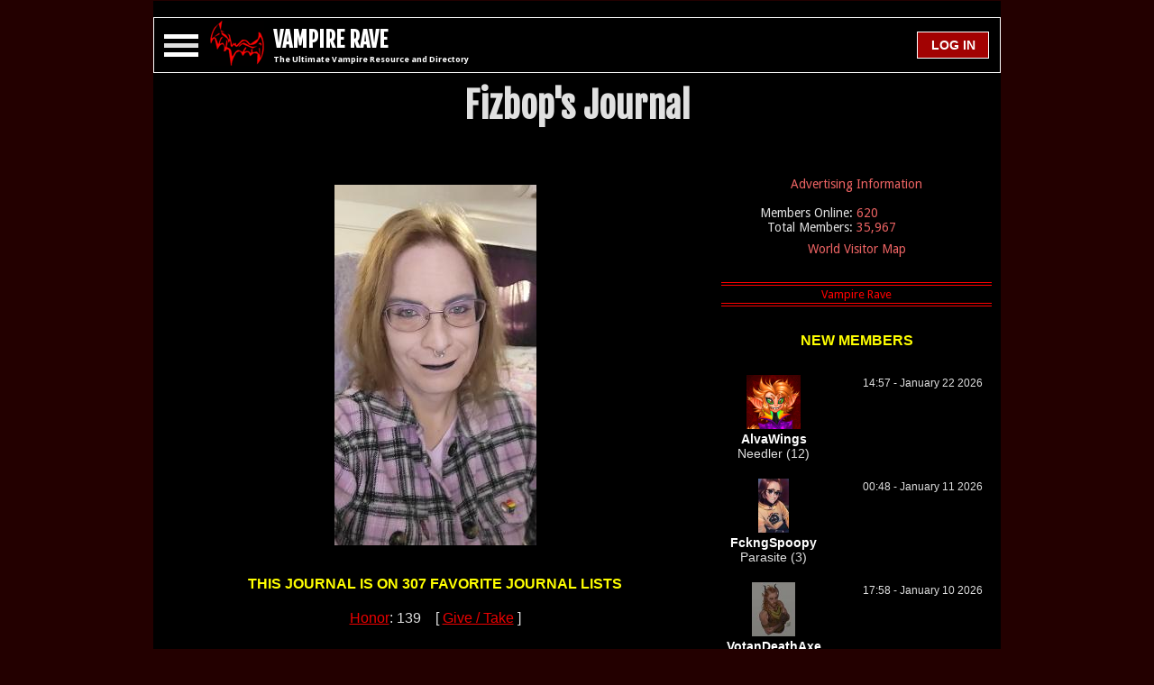

--- FILE ---
content_type: text/html; charset=utf-8
request_url: https://www.vampirerave.com/journal/journal_section.php?section=potions&journal=Fizbop
body_size: 15097
content:
<!DOCTYPE html>
<html>
<head>
  <script>var timerStart = Date.now(); </script>
  <title>Fizbop's Vampire Journal | Writers Block</title>
  <meta charset="UTF-8">
  <meta name="google" content="notranslate">
  <meta http-equiv="Content-Language" content="en">
  <link rel="shortcut icon" href="/favicon.ico">
  <link rel="apple-touch-icon" sizes="180x180" href="/apple-touch-icon.png">
  <link rel="manifest" href="/manifest.json">
  <link rel="mask-icon" href="/safari-pinned-tab.svg" color="#5bbad5">
  <meta name="theme-color" content="#000000">
  <meta http-equiv="Content-Type" content="text/html; charset=UTF-8" />
  <meta http-equiv="X-UA-Compatible" content="IE=edge,chrome=1">
  <meta name="viewport" content="width=device-width, initial-scale=1, maximum-scale=1, minimal-ui">
  <meta http-equiv="Content-Style-Type" content="text/css" />
  <meta name="description" content="Born in the wrong body assigned the wrong gender.  What was left and all reminded a body full of dysphoria  Struggling to be feminine at least what society dema" />
  <meta name="copyright" content="1995, The Dark Network" />
  <meta http-equiv="audience" content="everything" />
  <meta name="author" content="CT Thompson" />
  <meta name="distribution" content="global" />
  <meta name="revisit-after" content="1 day" />

  <link rel="stylesheet" href="https://www.vampirerave.com/inc/layouts/css/phantasm.css" type="text/css" />
  <link rel="stylesheet" href="https://fonts.googleapis.com/css?family=Roboto:700|Fjalla+One|Droid+Sans%3A400%2C700" type="text/css" media="all" />

  <meta name="twitter:card"         content="summary">
  <meta name="twitter:url"          content="https://www.vampirerave.com/journal/journal_section.php?section=potions&journal=Fizbop">
  <meta name="twitter:title"        content="Fizbop's Vampire Journal | Writers Block">
  <meta name="twitter:description"  content="Born in the wrong body assigned the wrong gender.  What was left and all reminded a body full of dysphoria  Struggling to be feminine at least what society dema">
  <meta name="twitter:image"        content="https://www.vampirerave.com/inc/layouts/images/phantasm/bat.png">

  <meta property="og:site_name"     content="Vampire Rave" />
  <meta property="og:url"           content="https://www.vampirerave.com/journal/journal_section.php?section=potions&journal=Fizbop" />
  <meta property="og:type"          content="website" />
  <meta property="og:title"         content="Fizbop's Vampire Journal | Writers Block" />
  <meta property="og:description"   content="Born in the wrong body assigned the wrong gender.  What was left and all reminded a body full of dysphoria  Struggling to be feminine at least what society dema" />
  <meta property="og:image"         content="https://www.vampirerave.com/inc/layouts/images/phantasm/bat.png" />

  <meta itemprop="name" content="Fizbop's Vampire Journal | Writers Block">
  <meta itemprop="description" content="Born in the wrong body assigned the wrong gender.  What was left and all reminded a body full of dysphoria  Struggling to be feminine at least what society dema">
  <meta itemprop="image" content="https://www.vampirerave.com/inc/layouts/images/phantasm/bat.png">

  <link rel="canonical" href="https://www.vampirerave.com/journal/journal_section.php?section=potions&journal=Fizbop" />
    <script async src="https://pagead2.googlesyndication.com/pagead/js/adsbygoogle.js?client=ca-pub-9924029466086247" crossorigin="anonymous"></script>
    

  <script src="https://ajax.googleapis.com/ajax/libs/jquery/1.12.4/jquery.min.js"></script>
  <script src="https://www.vampirerave.com/inc/moment.js"></script>
  <script src="https://www.vampirerave.com/inc/jquery.countdown.min.js"></script>

  
<style>
  @font-face {
    font-family: 'Ancient Upiori';
    font-style: normal;
    font-weight: normal;
    src: local('Ancient Upiori'), local('Ancient Upiori'), url(/images/Upiori/ancient_upiori.ttf) format('truetype');
  }
</style>



</head>
<body class="holy-grail">

  <div id="wrapfabtest">
    <div class="adBanner" style="background-color:transparent; height:1px; width:1px;">
    </div>
  </div>
  <div id="ab-warning" style="display:none; min-width:250px; overflow-y: auto; flex-wrap:wrap; align-items:center; background-color:yellow; position: fixed; top: 50%; left: 50%; -webkit-transform: translate(-50%, -50%); transform: translate(-50%, -50%); border: 2px solid white; border-radius:10px; padding:15px;">
    <div style="width:100%; color:black; font-family: 'Roboto:700', sans-serif; font-weight:bold; font-size: 1em;">
	  <span style="font-size:30px;"><center>AD BLOCKING SOFTWARE DETECTED</center></span><br />
	</div>
	<div style="width:100%; color:black; font-family: 'Roboto:700', sans-serif; font-weight:bold; font-size: 1em;">
	  You are not a Premium Member and you are blocking ads. You are using Vampire Rave for free. Vampire Rave relies on ads in order to operate. Please disable your Ad Blocker. This can easily be done for Vampire Rave only.<br /><br />
	  If you are using Chrome, click the red hand button at the top right of the screen:<br /><br />
	  <center><img src="/images/ab-click.png" width="80" height="69" /></center><br />
	  Then select: <i>Don't run on pages on this site</i><br /><br />
	  If you do it correctly, the red hand will turn to green and you will no longer see this message.<br /><br /><br />
	</div>
	<div style="width:100%; color:black; font-family: 'Roboto:700', sans-serif; font-weight:bold; font-size: 1em;">
	  This window will close in <span id="count1" style="color:black; font-family: 'Roboto:700', sans-serif; font-weight:bold; font-size: 1em;"></span> seconds.
	  <br /><br />
	</div>
	<div style="width:100%; color:black; font-family: 'Roboto:700', sans-serif; font-weight:bold; font-size: 1em;">
	  <span style="font-size:30px;"><center>THANK YOU FOR USING VAMPIRE RAVE</center></span>
    </div>
  </div>


<script type="text/javascript">
if (self != top){
  if (document.images) top.location.replace(document.location.href);
  else top.location.href = document.location.href;
}
</script>

<script>
  window.onresize = displayWindowSize;

  function createCookie(name,value,days) {
    if (days) {
        var date = new Date();
        date.setTime(date.getTime()+(days*24*60*60*1000));
        var expires = "; expires="+date.toGMTString();
    }
    else var expires = "";
    document.cookie = name+"="+value+expires+"; path=/";
  }

  function displayWindowSize() {
    myWidth = window.innerWidth;
    myHeight = window.innerHeight;

	// Cookie for screen resolution
	var r = myWidth + "|" + myHeight;
	createCookie("VR_REZ", r, 60);

	// Do stuff based on screen size
	if (myWidth >= 600) {
	  document.getElementById('bat-logo').style.display='block';
	  document.getElementById('vr').innerHTML = "VAMPIRE RAVE";
	} else {
	  document.getElementById('bat-logo').style.display='none';
	  document.getElementById('vr').innerHTML = "VR";
	} // end if (myWidth >= 600)

	if (myWidth >= 865 && myWidth < 1280) {
	  if (document.getElementById('skyscraper').innerHTML != "") {
        document.getElementById('skyscraper').setAttribute("style","max-width: 170px; min-width: 170px; min-height:630px; text-align:center;");
	  }

	} else {
	  document.getElementById('skyscraper').setAttribute("style","display:none;");
      document.getElementById('skyscraper').innerHTML = "";
	} // end if (myWidth >= 865)

	// Mobile, inner-page 300x250 rectangles. Called from referring page, not Phantasm. Replaced in generate_layout.
	if(document.getElementById('mobile-inner-page')!=null) {
	  if (myWidth < 865 && document.getElementById('mobile-inner-page').innerHTML != '') {
	    document.getElementById('mobile-inner-page').setAttribute("style","text-align: center; width: 100%; margin: 16px 0 16px 0;");
	  } else {
	    document.getElementById('mobile-inner-page').setAttribute("style","text-align: center; width: 100%; margin: 16px 0 16px 0;");
	    // document.getElementById('mobile-inner-page').setAttribute("style","display:none;");
	    // document.getElementById('mobile-inner-page').innerHTML = '';
	  }
	}

	if (myWidth >= 1280) {
	  if (document.getElementById('medium-rectangle').innerHTML != "") {
        document.getElementById('medium-rectangle').setAttribute("style","float: right; width: 320px; min-width:320px; text-align: center;");
	  }	else {
	     document.getElementById('medium-rectangle').setAttribute("style","display:none;");
		 document.getElementById('medium-rectangle').innerHTML = "";
	  }
	} else {
	  document.getElementById('medium-rectangle').setAttribute("style","display:none;");
	  document.getElementById('medium-rectangle').innerHTML = "";
	} // end if (myWidth >= 1280

	// Leaderboard or Mobile Ads. Only do on page load. Do not do when page is resized.
  if (myWidth < 728) {
	  // Mobile
	  document.getElementById('header-ad-child-728').innerHTML = "";
	  document.getElementById('header-ad-child-728').setAttribute("style","display: none;");
	} else {
	  // Leaderboard
	  document.getElementById('header-ad-child-mobile').innerHTML = "";
	  document.getElementById('header-ad-child-mobile').setAttribute("style","display: none;");
	}

	if (document.getElementById('header-ad-child-728').innerHTML == '' && document.getElementById('header-ad-child-mobile').innerHTML == '') {
	  document.getElementById('header-ad-container').setAttribute("style","display: none;");
	} else {
	  document.getElementById('header-ad-container').setAttribute("style","width: 100%; min-width: 320px; display:inline-block; vertical-align:top; text-align: center;");
	}

    if (0) {
	  // Mobile
	  document.getElementById('header-ad-child-mobile').innerHTML = "";
	  document.getElementById('header-ad-child-mobile').setAttribute("style","display: none;");
	  // Leaderboard
	  document.getElementById('header-ad-child-728').innerHTML = "";
	  document.getElementById('header-ad-child-728').setAttribute("style","display: block; height:90px;");
	}

	// Resize inner content to protect against big broken div's
	var maxW = 0;
	if (myWidth >= 1300) {
	  maxW = myWidth - 240 - 240 - 320 - 5 - 5 - 5 - 10;
	} else if (myWidth >= 1280) {
	  maxW = myWidth - 170 - 170 - 320 - 5 - 5 - 5 - 10;
	} else if (myWidth >= 1088) {
	  maxW = myWidth - 170 - 170 - 164 - 5 - 5 - 5 - 14;
	} else if (myWidth >= 865) {
	  maxW = myWidth - 164 - 26 - 2;
	} else {
	  maxW = myWidth - 26 - 11;
	}
    document.getElementById('content-left-inner').style.maxWidth = maxW;
    document.getElementById('content-left-inner').style.Width = maxW;

	var w = 0;
	if (myWidth < 1088) {
	  w = myWidth;
	} else if (myWidth >=1088 && myWidth < 1300) {
	  w = myWidth - 170 - 170 ;
	} else {
	  w = myWidth - 240 - 240;
	}

	document.getElementById('content-wrapper').setAttribute("style", "width: " + (w-16) + "; margin: 0; padding: 0");

	w =  $('#content-wrapper').width();
	var ww = "font-family: 'Roboto:700', sans-serif; font-size: 1em; line-height: 1.2; height:60px; background-color: black;  border-style: solid; border-width: 1px; border-color: white; z-index:5; width: " + (w-2) + "px; min-width: 340px; display: flex; justify-content: center; align-items:center;";
	document.getElementById('header-div').setAttribute("style", ww);

	if (myWidth < 728) {
      document.getElementById('ultimate').style.display='none';
	} else {
	  document.getElementById('ultimate').style.display='inline';
	}

	if ( document.getElementById('user-avatar') != null ) {
	  if (myWidth < 500) {
	    document.getElementById('user-avatar').style.display='none';
	  } else {
	    document.getElementById('user-avatar').style.display='block';
	  }
	}

    document.getElementById('sticky-header-spacer').setAttribute("style", "display: none;");

	// If the window is resized, and nav-menu is open, move nav-menu to the bottom of header-div
	if (document.getElementById('nav-menu').style.display != 'none') {
      var el = $('#header-div');
	  var bottom = el.offset().top + el.outerHeight(true)
	  var left = el.offset().left;
	  document.getElementById('nav-menu').style.top = (bottom - 1);
	  document.getElementById('nav-menu').style.left = left;
	}

document.getElementById('vr').innerHTML = "VAMPIRE RAVE";
  }; // end function displayWindowSize()

  function move_nav_window() {
    // make sure nav-menu is always right below header-div
	if (document.getElementById('nav-menu').style.display != 'none') {
      var el = $('#header-div');
	  var bottom = el.offset().top + el.outerHeight(true)
	  var left = el.offset().left;
	  document.getElementById('nav-menu').style.top = (bottom - 1);
	  document.getElementById('nav-menu').style.left = left;
	}
  }

  function getMobileOperatingSystem() {
    var userAgent = navigator.userAgent || navigator.vendor || window.opera;
    if ( userAgent.match( /iPad/i ) || userAgent.match( /iPhone/i ) || userAgent.match( /iPod/i ) ) {
      return 'iOS';
	} else if ( userAgent.match( /Android/i ) ) {
      return 'Android';
	} else {
      return 'unknown';
    }
  }


  //function get_social_media_stats() {
  //  var xhttp = new XMLHttpRequest();
  //  xhttp.onreadystatechange = function() {
  //    if (xhttp.readyState == 4 && xhttp.status == 200) {
  //      var myArr = JSON.parse(xhttp.responseText);
  //      document.getElementById("fb-likes").innerHTML = Intl.NumberFormat().format(myArr['facebook']);
  //		document.getElementById("google-likes").innerHTML = Intl.NumberFormat().format(myArr['gplus']);
  //		document.getElementById("stumbleupon-likes").innerHTML = Intl.NumberFormat().format(myArr['stumble']);
  //	  }
  //  };
  //  xhttp.open("GET", "https://www.vampirerave.com/inc/layouts/templates/get_social_counts.php?thisurl=https://www.vampirerave.com/journal/journal_section.php?section=potions&journal=Fizbop", true);
  //  xhttp.send();
  //}

  <!-- Sticky Header -->
  <!-- Scroll up, stop -->
  var lastScrollTop = document.documentElement.scrollTop;
  function position_header() {
    $( window ).scroll(
      function() {
		// set header-div width to that of content-wrapper //
		var  w =  $('#content-wrapper').width();
		var offsets = $('#header-div').offset();

		// Sticky Nav Header
		var header_div_top = offsets.top;
        if (header_div_top < $("#header-ad-container").height()) { header_div_top = $("#header-ad-container").height(); }
	    var to_scroll = header_div_top - $( window ).scrollTop();
		if (to_scroll < 0) { to_scroll = 0; }
		if (to_scroll == 0) {
		  var s = "font-family: 'Roboto:700', sans-serif; font-size: 1em; line-height: 1.2; height:60px; background-color: black; border-style: solid; border-width: 1px; border-color: white; z-index:5; width: " + (w-2) + "px; top: 0; position: fixed;  min-width: 340px; display: flex; justify-content: center; align-items:center;";
	      document.getElementById('header-div').setAttribute("style", s);
		  s = "height:60px; display: block;";
		  document.getElementById('sticky-header-spacer').setAttribute("style", s);
	    } else {
		  var s = "font-family: 'Roboto:700', sans-serif; font-size: 1em; line-height: 1.2; height:60px; background-color: black; border-style: solid; border-width: 1px; border-color: white; z-index:5; width: " + (w-2) + "px; position: static;  min-width: 340px; display: flex; justify-content: center; align-items:center;";
	      document.getElementById('header-div').setAttribute("style", s);
	      s = "display: none;";
		  document.getElementById('sticky-header-spacer').setAttribute("style", s);
		}

		// Nav Menu
        var st = window.pageYOffset || document.documentElement.scrollTop;
        if (st > lastScrollTop){
          // downscroll code
        } else {
          // upscroll code

		  // The distance between the bottom of header-div and the top of nav-menu can be zero or negative. It can NEVER be positive.
		  // If the distance is positive, move nav-menu to the bottom of header-div.
		  if (document.getElementById('nav-menu').style.display != 'none') {
		    // We're scrolling up, move the nav menu.
			// But ONLY move the menu if we scroll up past the top of the nav menu (where a gap would be created).
            var original_open_position = nav_open_position.replace("px", "");
            // compute: if we move, what will the top of the nav menu postion be? If it is not less than original_open_position, don't do it.
            var w =  $('#content-wrapper').width();
		    var offsets = $('#header-div').offset();
            var top = offsets.top + 60 + 1;
            if (top<original_open_position) {
			  // var w =  $('#content-wrapper').width();
		      // var offsets = $('#header-div').offset();
              // var top = offsets.top + 60 + 1;
		      var left = offsets.left;
              document.getElementById('nav-menu').style.top = top.toString() + "px";
		      document.getElementById('nav-menu').style.left = left.toString() + "px";
		      document.getElementById('nav-menu').style.maxWidth = w.toString() + "px";
			}
		  }
		}
        lastScrollTop = st;
        // end Nav Menu
      } // end function
	);
  }

  // Escape Keypress
  $(document).keyup(function(e) {
    if (e.keyCode == 27) {
      document.getElementById('overlay').style.display = 'none';
      // document.getElementById('social-window').style.display = 'none';
      document.getElementById('login-window').style.display = 'none';
      document.getElementById('message-window').style.display = 'none';
	  if (document.getElementById('nav-menu').style.display != 'none') {
	    var toggles = document.querySelectorAll(".c-hamburger");
        for (var i = toggles.length - 1; i >= 0; i--) {
          var toggle = toggles[i];
		  (toggle.classList.contains("is-active") === true) ? toggle.classList.remove("is-active") : toggle.classList.add("is-active");
        };
		close_nav_menu();
	  }
	}
  });

  function close_nav_menu() {
	if (document.getElementById('nav-personal-menu') != null) { document.getElementById('nav-personal-menu').style.height = '0px'; }
	if (document.getElementById('nav-premium-menu') != null) { document.getElementById('nav-premium-menu').style.height = '0px'; }
	if (document.getElementById('nav-profile-menu') != null) { document.getElementById('nav-profile-menu').style.height = '0px'; }
	if (document.getElementById('nav-portfolio-menu') != null) { document.getElementById('nav-portfolio-menu').style.height = '0px'; }
	if (document.getElementById('nav-journal-menu') != null) { document.getElementById('nav-journal-menu').style.height = '0px'; }
    if (document.getElementById('nav-advertising-menu') != null) { document.getElementById('nav-advertising-menu').style.height = '0px'; }
	if (document.getElementById('nav-acolyte-menu') != null) { document.getElementById('nav-acolyte-menu').style.height = '0px'; }
	if (document.getElementById('nav-procurator-menu') != null) { document.getElementById('nav-procurator-menu').style.height = '0px'; }
	if (document.getElementById('nav-dominar-menu') != null) { document.getElementById('nav-dominar-menu').style.height = '0px'; }
	if (document.getElementById('nav-sentoran-menu') != null) { document.getElementById('nav-sentoran-menu').style.height = '0px'; }
	if (document.getElementById('nav-regent-menu') != null) { document.getElementById('nav-regent-menu').style.height = '0px'; }
	if (document.getElementById('nav-administrator-menu') != null) { document.getElementById('nav-administrator-menu').style.height = '0px'; }
	if (document.getElementById('nav-the-prince-menu') != null) { document.getElementById('nav-the-prince-menu').style.height = '0px'; }
	document.getElementById('nav-main-menu').style.height = '0px';
	document.getElementById('nav-members-menu').style.height = '0px';
	document.getElementById('nav-societies-menu').style.height = '0px';
    document.getElementById('nav-services-menu').style.height = '0px';
    $("#nav-menu").fadeOut(650);
  }

</script>

<div class="holy-grail__body">
  <div class="holy-grail__content" style="margin: 0px; padding: 0px;">
    <div id="content-wrapper" style="margin: 0; padding: 0; width:100%;">

	  <!-- Fixed top ad -->
	  <div id="header-ad-container" style="display: none;">
	    <div id="header-pre-ad-container" style="width: 100%; min-width: 320px; height:2px;"></div>

		<div id="header-ad-child-728" style="display: none;">

		</div>

		<div id="header-ad-child-mobile" style="text-align:center; width:100%; height:70px;">

<!-- V Rave Mobile -->

<script async src="https://pagead2.googlesyndication.com/pagead/js/adsbygoogle.js?client=ca-pub-9924029466086247"
   crossorigin="anonymous"></script>
<!-- V Rave Mobile -->
<ins class="adsbygoogle"
   style="display:inline-block;width:320px;height:50px"
   data-ad-client="ca-pub-9924029466086247"
   data-ad-slot="7990419986"></ins>
<script>
   (adsbygoogle = window.adsbygoogle || []).push({});
</script>

		</div>

		<div id="header-post-ad-container" style="width: 100%; min-width: 320px; height:2px;"></div>
	  </div>

      <div id="header-div" style="font-family: 'Roboto:700', sans-serif; font-size: 1em; line-height: 1.2; height:60px; background-color: black; border-style: solid; border-width: 1px; border-color: white; z-index:5; min-width: 340px; display: flex; justify-content: center; align-items:center;">
        <div class="c-hamburger c-hamburger--htx" style="float: left;"><span>.</span></div>

        <div id="bat-logo" style="float: left; margin-left:2px; display:none;">
		    <a href="/"><img src="https://www.vampirerave.com/inc/layouts/images/phantasm/bat.png" alt="Real vampires love Vampire Rave." width="60" height="50" /></a>
		</div>

		<div id="vr-div" style="float: left; margin:1px 0 0 10px; font-family: 'Fjalla One', sans-serif; font-size: 1.5em; line-height: 1.3; font-weight: bold; height:60px; display: flex; justify-content: center; align-items:center;">
		  <div>
		    <a href="/" class="no-style"><span id="vr">VR</span></a><br />
		    <span id="ultimate" style="display: none;"><h1>The Ultimate Vampire Resource and Directory</h1></span>
		  </div>
		</div>


		<div style="height:60px; float: left; margin:0; text-align:center; display: flex; justify-content: center; align-items:center; flex-grow:2;">

		</div>
		
		<div id="login-button" style="float:right; margin: 0px 12px 0px 0px;; height:60px; display: flex; justify-content: center; align-items:center;">
		  <div>
		

			<input type="button" value=" LOG IN " class="mc-link-spans" style="padding: 0 !important; width:80px; min-width:80px; height:30px; font-size: 14px; font-weight: bold; vertical-align: middle; display: table-cell;" onmouseover="this.style.cursor='pointer'" onclick="document.getElementById('overlay').style.display='block'; document.getElementById('login-window').style.display='block'; document.getElementById('login-username').focus();" />

		  </div>
		</div>
	  </div>

	  <div id="sticky-header-spacer" style="display: none;"></div>

<script>
  function toggle_nav(to_toggle) {
	var current_height = document.getElementById(to_toggle).style.height;
	if (current_height == '' || current_height == '0px' || current_height == null) { current_height = '0'; }
	var the_id = '#' + to_toggle;
    if (current_height == '0') {
      $(the_id).animate({ height: $(the_id).get(0).scrollHeight }, 100, function(){ $(this).height('auto'); });
	} else {
	  $(the_id).animate({height: 0}, 10);
	}
  }
</script>

      <div id="nav-menu" style="display: none; position: absolute; z-index: 2; padding: 0; margin: 0; background-color: #170000; font-family: 'Roboto:700', sans-serif; font-size: 1em; border-style: solid; border-width: 1px; border-color: white;">

		<nav>

		    <div class="menu-item">
		      <h4><a href="#" onclick="toggle_nav('nav-main-menu');return false;">Main Menu</a></h4>
		      <ul id="nav-main-menu">
		        <li><a href="/">Home</a></li>
				<li><a href="/help.php">Request Help</a></li>
		        <li><a href="/kb.php">The VR Manual</a></li>
		        <li><a href="/news/news.php">News</a></li>
				<li><a href="/faq.php">FAQ</a></li>
				<li><a href="/levels2.php">Status System</a></li>
				<li><a href="/vampire.php">What is a Vampire?</a></li>
				<li style="height:30px;"><a href="/db/"><p style="text-align:left; float: left; margin:0; width:240px;">The Vampire Database</p><p style="text-align:right; float: left; margin:0; width:100px; margin: 0px 0px 0px -40px;">[ 12,415 ]</p></a></li>
				<li><a href="/bw/">Blood and Water</a></li>
				<li><a href="/editorials/">Editor's Corner</a></li>
				<li><a href="/inspiration.php">Inspiration</a></li>
				<li><a href="/banners.php">Banners</a></li>
				<li><a href="/code_updates.php">Code Base Updates</a></li>
				<li><a href="/contact.php">Contact Us</a></li>
		      </ul>
		    </div>

		    <div class="menu-item">
		      <h4><a href="#" onclick="toggle_nav('nav-members-menu');return false;">Members</a></h4>
		      <ul id="nav-members-menu">
		        <li><a href="/getting_started.php">Getting Started</a></li>
		        <li style="height:30px;"><a href="/online.php"><p style="text-align:left; float: left; margin:0; width:240px;">Who's Online</p><p style="text-align:right; float: left; margin:0; width:100px; margin: 0px 0px 0px -40px;">[ 620 ]</p></a></li>
            <li style="height:30px;"><a href="/stream"><p style="text-align:left; float: left; margin:0; width:240px;">The Stream</p><p style="text-align:right; float: left; margin:0; width:100px; margin: 0px 0px 0px -40px;">[ 70,714 ]</p></a></li>
		        <li><a href="/vr_ip_map.php">World Visitor Map</a></li>
		        <li><a href="/kismet.php">Kismet</a></li>
		        <li style="height:30px;"><a href="/levels.php"><p style="text-align:left; float: left; margin:0; width:240px;">User Levels</p><p style="text-align:right; float: left; margin:0; width:100px; margin: 0px 0px 0px -40px;">[ 35,967 ]</p></a></li>
		        <li><a href="/top.php">The Top</a></li>
		        <li style="height:30px;"><a href="/vc/"><p style="text-align:left; float: left; margin:0; width:240px;">Vamp Cams</p><p style="text-align:right; float: left; margin:0; width:100px; margin: 0px 0px 0px -40px;">[ 0 ]</p></a></li>
		        <li style="height:30px;"><a href="/public_pages.php"><p style="text-align:left; float: left; margin:0; width:240px;">Member Pages</p><p style="text-align:right; float: left; margin:0; width:100px; margin: 0px 0px 0px -40px;">[ 548 ]</p></a></li>
		        <li style="height:30px;"><a href="/profiles/profiles.php"><p style="text-align:left; float: left; margin:0; width:240px;">Profiles</p><p style="text-align:right; float: left; margin:0; width:100px; margin: 0px 0px 0px -40px;">[ 27,763 ]</p></a></li>
		        <li style="height:30px;"><a href="/portfolios.php"><p style="text-align:left; float: left; margin:0; width:240px;">Portfolios</p><p style="text-align:right; float: left; margin:0; width:100px; margin: 0px 0px 0px -40px;">[ 9,372 ]</p></a></li>
		        <li style="height:30px;"><a href="/journal/journals.php"><p style="text-align:left; float: left; margin:0; width:240px;">Journals</p><p style="text-align:right; float: left; margin:0; width:100px; margin: 0px 0px 0px -40px;">[ 20,311 ]</p></a></li>
		        <li style="height:30px;"><a href="/member_articles.php"><p style="text-align:left; float: left; margin:0; width:240px;">Member Articles</p><p style="text-align:right; float: left; margin:0; width:100px; margin: 0px 0px 0px -40px;">[ 192 ]</p></a></li>
		        <li style="height:30px;"><a href="/polls_all.php"><p style="text-align:left; float: left; margin:0; width:240px;">Polls</p><p style="text-align:right; float: left; margin:0; width:100px; margin: 0px 0px 0px -40px;">[ 1,664 ]</p></a></li>
		        <li style="height:30px;"><a href="/forum/forum.php?group=1"><p style="text-align:left; float: left; margin:0; width:240px;">The Forum</p><p style="text-align:right; float: left; margin:0; width:100px; margin: 0px 0px 0px -40px;">[ 28,874 ]</p></a></li>
		        <li><a href="/chat/index.php">VR Chat</a></li>
				<li><a href="/chat/private.php">Private Chat</a></li>
		        <li style="height:30px;"><a href="/mentorships/mentorships.php"><p style="text-align:left; float: left; margin:0; width:240px;">Mentorships</p><p style="text-align:right; float: left; margin:0; width:100px; margin: 0px 0px 0px -40px;">[ 339 ]</p></a></li>
		        <!-- <li><a href="/games/">Games</a></li> -->
		        <li style="height:30px;"><a href="/high_sires.php"><p style="text-align:left; float: left; margin:0; width:240px;">The Immortals</p><p style="text-align:right; float: left; margin:0; width:100px; margin: 0px 0px 0px -40px;">[ 586 ]</p></a></li>
		        <li><a href="/honor/">Honor</a></li>
		        <li><a href="/what_theyre_doing.php">What They're Doing</a></li>
				<li><a href="/acolyte.php">Take the Acolyte Test</a></li>
		      </ul>
		    </div>

		    <div class="menu-item">
		      <h4><a href="#" onclick="toggle_nav('nav-societies-menu');return false;">Societies</a></h4>
		      <ul id="nav-societies-menu">
		        <li style="height:30px;"><a href="/houses/houses.php?org=Alliance"><p style="text-align:left; float: left; margin:0; width:240px;">Aliances</p><p style="text-align:right; float: left; margin:0; width:100px; margin: 0px 0px 0px -40px;">[ 9 ]</p></a></li>
		        <li style="height:30px;"><a href="/houses/houses.php?org=House"><p style="text-align:left; float: left; margin:0; width:240px;">Houses</p><p style="text-align:right; float: left; margin:0; width:100px; margin: 0px 0px 0px -40px;">[ 7 ]</p></a></li>
		        <li style="height:30px;"><a href="/houses/houses.php?org=Coven"><p style="text-align:left; float: left; margin:0; width:240px;">Covens</p><p style="text-align:right; float: left; margin:0; width:100px; margin: 0px 0px 0px -40px;">[ 36 ]</p></a></li>
		        <li><a href="/houses/faq.php">FAQ</a></li>
		        <li><a href="/houses/marks.php">Marks</a></li>
		        <li><a href="/society_representations.php">Representations</a></li>
		        <li><a href="/houses/standings.php">Standings</a></li>
		      </ul>
		    </div>

		    <div class="menu-item">
		      <h4><a href="#" onclick="toggle_nav('nav-services-menu');return false;">Services</a></h4>
		      <ul id="nav-services-menu">
		        <li><a href="/adinfo.php">Advertising Information</a></li>
                <li style="height:30px;"><a href="/modules/links/index.php?group=1"><p style="text-align:left; float: left; margin:0; width:240px;">Links</p><p style="text-align:right; float: left; margin:0; width:100px; margin: 0px 0px 0px -40px;">[ 447 ]</p></a></li>
		        <li><a href="/premium.php">Premium Membership Benefits</a></li>
				<li><a href="/premium_faq.php">Premium Membership FAQ</a></li>
		        <li><a href="/pm.php">Premium Membership Instant Activation</a></li>
		        <li><a href="/store.php">VR Store</a></li>
			  </ul>
		    </div>

		</nav>

	  </div>

	  <div id="header-notification-container" style="margin-top: 2px; padding: 1px; background-color: white; vertical-align: middle; display: none;">
	    <div id="notification-message" style="margin: 0; padding: 4px 0 4px 0; width: 100%; background-color: red; text-align: center; font-family: 'Droid Sans', sans-serif, Georgia, Verdana, Arial, Helvetica; font-weight: bold; color: black; "></div>
	  </div>

	  <div style="font-family: 'Fjalla One', sans-serif; font-size: 2.5em; line-height: 1.3; font-weight: bold; text-align:center; margin: 0; padding: 10px 0 20px 0; display: inline-block; width:100%;">
		<div style="width:100%; word-break: break-word; word-wrap:break-word; overflow-wrap: break-word;" id="headline">
	      Fizbop's Journal<br />
	    </div>
		<div style="width:100%;  word-break: break-word; word-wrap:break-word; overflow-wrap: break-word; font-size:18px; font-weight:normal;" id="sub-headline">
	      <br />
	    </div>
	  </div>

	  <div style="display: flex; flex: row nowrap flex-start;">
	    <div style="display: flex; order: 1; font-family: 'Roboto:700', sans-serif; font-size: 1em; line-height: 1.2; min-height: 600px; padding: 0 0 0 5px;">
		  <div id="content-left-inner" style="justify-content: flex-start; align-items: flex-start; max-width: -37px; width: -37px;">

	        
  <script language="javascript" type="text/javascript">

  function create_xmlhr() {
    var http;
    try  { http = new XMLHttpRequest(); }
    catch (e) {
	    try { http = new ActiveXObject("Msxml2.XMLHTTP"); }
	    catch (e) {
	      try { http = new ActiveXObject("Microsoft.XMLHTTP"); }
	      catch (e) {
	        alert("Vampire Rave requires an AJAX capable browser. We recommend the newest version of Firefox.");
		      return false;
	      } // end catch
	    } // end catch
    }  // end catch
    return http;
  }

  function isEmpty(obj) {
    for(var prop in obj) {
        if(obj.hasOwnProperty(prop))
            return false;
    }
    return true;
  }

  function decrypt(id, t) {
    var div_name = 'm_e_' + id;
    var div = document.getElementById(div_name);
    var input_name = 'upiori_key_' + id;
    input_box = document.getElementById(input_name).value;

	  var http = create_xmlhr();
    var url = '/journal/inc/decode_message.php?id='+id+'&key='+input_box+'&t='+t;
    http.open("GET", url, true);
    http.onreadystatechange = function() {
      if(http.readyState == 4 && http.status == 200) {
		    div.innerHTML = http.responseText;
	    }
    }
    http.send(null);
    http.close;
  }

  function post_comment(id, com) {
    var p = document.getElementById('post-comment-'+id);
	  p.disabled = true;
    comment = document.getElementById(com).value;
	  var http = create_xmlhr();
    var url = '/journal/inc/post_comment.php';
	  var params = 'section=potions&journal=Fizbop&id='+id+'&comment='+encodeURIComponent(comment);
    http.open("POST", url, true);
	  http.setRequestHeader("Content-type", "application/x-www-form-urlencoded");
    http.onreadystatechange = function() {
      if(http.readyState == 4 && http.status == 200) {
		    alert(http.responseText);
		    document.getElementById(com).value = "";
		    p.disabled = false;
		    if (http.responseText == 'Comment posted.') { reload_comments(id); }
	    }
    }
    http.send(params);
    http.close;
    console.log(params);
  }

  function reload_comments(id) {
	  var http = create_xmlhr();
	  var t = encodeURIComponent('https://www.vampirerave.com/journal/journal_section.php?section=potions&journal=Fizbop');
    var url = '/journal/inc/get_comments.php?section2=potions&journal2=Fizbop&id2='+id+'&tz2=0&tp='+t;
    http.open("GET", url, true);
	  http.setRequestHeader("Content-type", "application/x-www-form-urlencoded");
    http.onreadystatechange = function() {
      if(http.readyState == 4 && http.status == 200) {
	      var i = 'div-comments-'+id;
		    document.getElementById(i).innerHTML = http.responseText;
	    }
    }
    http.send(null);
    http.close;
  }
  
  </script>
  <br><center><div class="img-container" style="width:98%; text-align:center; margin-bottom:10px;"><a href="journal2.php?journal=Fizbop"><img src="/pictures/Fizbop-pic1.jpg" alt="Fizbop's Journal" border=0></a></div></center><br><center><span class="warn"><b>THIS JOURNAL IS ON 307 FAVORITE JOURNAL LISTS</b></span></b></center><br /><a name="start"></a><center><a href="/honor/honor.php?honor=Fizbop">Honor</a>: 139 &nbsp;&nbsp;&nbsp;[ <a href="/honor/give_honor.php?give=Fizbop&go_back_to_page=https%3A%2F%2Fwww.vampirerave.com%2Fjournal%2Fjournal_section.php%3Fsection%3Dpotions%26journal%3DFizbop">Give / Take</a> ]<br />
<!-- Mobile, Inner-page Ad -->
<center>
<div id="mobile-inner-page" style="width:300px; height:250px;">

<!-- V Rave In-article Responsive -->

     <script async src="https://pagead2.googlesyndication.com/pagead/js/adsbygoogle.js?client=ca-pub-9924029466086247"
          crossorigin="anonymous"></script>
     <ins class="adsbygoogle"
          style="display:block; text-align:center;"
          data-ad-layout="in-article"
          data-ad-format="fluid"
          data-ad-client="ca-pub-9924029466086247"
          data-ad-slot="8307570861"></ins>
     <script>
          (adsbygoogle = window.adsbygoogle || []).push({});
     </script>

</div>
</center>

    <br />
    <a href="/profiles/profiles2.php?profile=Fizbop" class="menu"><div class="new-marker" style="width:110px; text-align:center; font-size:24px;" onmouseover="javascript:this.style.color='red';" onmouseout="javascript:this.style.color='white';">PROFILE</div></a>
	<br />
<script>
  function sec1_click(v) {
    if (v == 1) { document.getElementById("sec1-nav-span").innerHTML = '<table style="width:100%; height:100%"><tr><td style="text-align:left; width:190px; font-size: 12px; color:inherit;"><b>Fizbops Life</b></td><td style="text-align:right; font-size: 12px; color:inherit;"><b>[ 832 ]</b></td></tr></table>'; }
    if (v == 2) { document.getElementById("sec1-nav-span").innerHTML = '<table style="width:100%; height:100%"><tr><td style="text-align:left; width:190px; font-size: 12px; color:inherit;"><b>Mysterious</b></td><td style="text-align:right; font-size: 12px; color:inherit;"><b>[ 6 ]</b></td></tr></table>'; }
    if (v == 3) { document.getElementById("sec1-nav-span").innerHTML = '<table style="width:100%; height:100%"><tr><td style="text-align:left; width:190px; font-size: 12px; color:inherit;"><b>Writers Block</b></td><td style="text-align:right; font-size: 12px; color:inherit;"><b>[ 60 ]</b></td></tr></table>'; }
    if (v == 4) { document.getElementById("sec1-nav-span").innerHTML = '<table style="width:100%; height:100%"><tr><td style="text-align:left; width:190px; font-size: 12px; color:inherit;"><b>YouTube</b></td><td style="text-align:right; font-size: 12px; color:inherit;"><b>[ 3 ]</b></td></tr></table>'; }
    if (v == 5) { document.getElementById("sec1-nav-span").innerHTML = '<table style="width:100%; height:100%"><tr><td style="text-align:left; width:190px; font-size: 12px; color:inherit;"><b>Artistic Corner</b></td><td style="text-align:right; font-size: 12px; color:inherit;"><b>[ 13 ]</b></td></tr></table>'; }
    document.getElementById("sec1-nav-ul").style.display='none';
  }
</script>
<center>
<br />
<div class="mc-menu">
  <ul>
    <li><a target="_self" onclick="if(document.getElementById('sec1-nav-ul').style.display =='block'){document.getElementById('sec1-nav-ul').style.display='none'}else{document.getElementById('sec1-nav-ul').style.display='block'}"><span id="sec1-nav-span"><table style="width:100%; height:100%"><tr><td style="text-align:left; width:190px; font-size: 12px; color:inherit;"><b>Writers Block</b></td><td style="text-align:right; font-size: 12px; color:inherit;"><b>[ 60 ]</b></td></tr></table></span></a>
      <ul id="sec1-nav-ul" style="z-index:2">
<li><a href="journal_section.php?section=personal&journal=Fizbop" onclick="sec1_click(1);"><table style="width:100%; height:100%;"><tr><td style="text-align:left; width:190px; font-size: 12px;">Fizbops Life</td><td style="text-align:right; font-size: 12px;">[ 832 ]</td></tr></table></a></li><li><a href="journal_section.php?section=poetry&journal=Fizbop" onclick="sec1_click(2);"><table style="width:100%; height:100%;"><tr><td style="text-align:left; width:190px; font-size: 12px;">Mysterious</td><td style="text-align:right; font-size: 12px;">[ 6 ]</td></tr></table></a></li><li style="background-color: black; color:white;"><a  onclick="sec1_click(3);" style="background-color: black; color:white;"><table style="width:100%; height:100%;"><tr><td style="text-align:left; width:190px; font-size: 12px; color:white;"">Writers Block</td><td style="text-align:right; font-size: 12px; color:white;"">[ 60 ]</td></tr></table></a></li><li><a href="journal_section.php?section=spells&journal=Fizbop" onclick="sec1_click(4);"><table style="width:100%; height:100%;"><tr><td style="text-align:left; width:190px; font-size: 12px;">YouTube</td><td style="text-align:right; font-size: 12px;">[ 3 ]</td></tr></table></a></li><li><a href="journal_section.php?section=stories&journal=Fizbop" onclick="sec1_click(5);"><table style="width:100%; height:100%;"><tr><td style="text-align:left; width:190px; font-size: 12px;">Artistic Corner</td><td style="text-align:right; font-size: 12px;">[ 13 ]</td></tr></table></a></li>
      </ul>
    </li>
  </ul>
</div>
</center><br />
  
<script>
  function month1_click(v) {
    if (v == 1) { document.getElementById("month1-nav-span").innerHTML = '<table style="width:100%; height:100%"><tr><td style="text-align:left; font-size: 12px; color:inherit;"><b>April 2021</b></td></tr></table>'; }
    if (v == 2) { document.getElementById("month1-nav-span").innerHTML = '<table style="width:100%; height:100%"><tr><td style="text-align:left; font-size: 12px; color:inherit;"><b>October 2020</b></td></tr></table>'; }
    if (v == 3) { document.getElementById("month1-nav-span").innerHTML = '<table style="width:100%; height:100%"><tr><td style="text-align:left; font-size: 12px; color:inherit;"><b>March 2019</b></td></tr></table>'; }
    if (v == 4) { document.getElementById("month1-nav-span").innerHTML = '<table style="width:100%; height:100%"><tr><td style="text-align:left; font-size: 12px; color:inherit;"><b>February 2019</b></td></tr></table>'; }
    if (v == 5) { document.getElementById("month1-nav-span").innerHTML = '<table style="width:100%; height:100%"><tr><td style="text-align:left; font-size: 12px; color:inherit;"><b>November 2018</b></td></tr></table>'; }
    if (v == 6) { document.getElementById("month1-nav-span").innerHTML = '<table style="width:100%; height:100%"><tr><td style="text-align:left; font-size: 12px; color:inherit;"><b>September 2018</b></td></tr></table>'; }
    if (v == 7) { document.getElementById("month1-nav-span").innerHTML = '<table style="width:100%; height:100%"><tr><td style="text-align:left; font-size: 12px; color:inherit;"><b>March 2012</b></td></tr></table>'; }
    if (v == 8) { document.getElementById("month1-nav-span").innerHTML = '<table style="width:100%; height:100%"><tr><td style="text-align:left; font-size: 12px; color:inherit;"><b>November 2011</b></td></tr></table>'; }
    if (v == 9) { document.getElementById("month1-nav-span").innerHTML = '<table style="width:100%; height:100%"><tr><td style="text-align:left; font-size: 12px; color:inherit;"><b>October 2011</b></td></tr></table>'; }
    if (v == 10) { document.getElementById("month1-nav-span").innerHTML = '<table style="width:100%; height:100%"><tr><td style="text-align:left; font-size: 12px; color:inherit;"><b>May 2011</b></td></tr></table>'; }
    if (v == 11) { document.getElementById("month1-nav-span").innerHTML = '<table style="width:100%; height:100%"><tr><td style="text-align:left; font-size: 12px; color:inherit;"><b>February 2011</b></td></tr></table>'; }
    if (v == 12) { document.getElementById("month1-nav-span").innerHTML = '<table style="width:100%; height:100%"><tr><td style="text-align:left; font-size: 12px; color:inherit;"><b>January 2011</b></td></tr></table>'; }
    if (v == 13) { document.getElementById("month1-nav-span").innerHTML = '<table style="width:100%; height:100%"><tr><td style="text-align:left; font-size: 12px; color:inherit;"><b>December 2010</b></td></tr></table>'; }
    if (v == 14) { document.getElementById("month1-nav-span").innerHTML = '<table style="width:100%; height:100%"><tr><td style="text-align:left; font-size: 12px; color:inherit;"><b>September 2010</b></td></tr></table>'; }
    if (v == 15) { document.getElementById("month1-nav-span").innerHTML = '<table style="width:100%; height:100%"><tr><td style="text-align:left; font-size: 12px; color:inherit;"><b>July 2010</b></td></tr></table>'; }
    if (v == 16) { document.getElementById("month1-nav-span").innerHTML = '<table style="width:100%; height:100%"><tr><td style="text-align:left; font-size: 12px; color:inherit;"><b>April 2010</b></td></tr></table>'; }
    if (v == 17) { document.getElementById("month1-nav-span").innerHTML = '<table style="width:100%; height:100%"><tr><td style="text-align:left; font-size: 12px; color:inherit;"><b>February 2010</b></td></tr></table>'; }
    if (v == 18) { document.getElementById("month1-nav-span").innerHTML = '<table style="width:100%; height:100%"><tr><td style="text-align:left; font-size: 12px; color:inherit;"><b>January 2010</b></td></tr></table>'; }
    if (v == 19) { document.getElementById("month1-nav-span").innerHTML = '<table style="width:100%; height:100%"><tr><td style="text-align:left; font-size: 12px; color:inherit;"><b>December 2009</b></td></tr></table>'; }
    if (v == 20) { document.getElementById("month1-nav-span").innerHTML = '<table style="width:100%; height:100%"><tr><td style="text-align:left; font-size: 12px; color:inherit;"><b>November 2009</b></td></tr></table>'; }
    if (v == 21) { document.getElementById("month1-nav-span").innerHTML = '<table style="width:100%; height:100%"><tr><td style="text-align:left; font-size: 12px; color:inherit;"><b>September 2009</b></td></tr></table>'; }
    if (v == 22) { document.getElementById("month1-nav-span").innerHTML = '<table style="width:100%; height:100%"><tr><td style="text-align:left; font-size: 12px; color:inherit;"><b>June 2009</b></td></tr></table>'; }
    if (v == 23) { document.getElementById("month1-nav-span").innerHTML = '<table style="width:100%; height:100%"><tr><td style="text-align:left; font-size: 12px; color:inherit;"><b>May 2009</b></td></tr></table>'; }
    if (v == 24) { document.getElementById("month1-nav-span").innerHTML = '<table style="width:100%; height:100%"><tr><td style="text-align:left; font-size: 12px; color:inherit;"><b>April 2009</b></td></tr></table>'; }
    if (v == 25) { document.getElementById("month1-nav-span").innerHTML = '<table style="width:100%; height:100%"><tr><td style="text-align:left; font-size: 12px; color:inherit;"><b>October 2008</b></td></tr></table>'; }
    if (v == 26) { document.getElementById("month1-nav-span").innerHTML = '<table style="width:100%; height:100%"><tr><td style="text-align:left; font-size: 12px; color:inherit;"><b>September 2008</b></td></tr></table>'; }
    if (v == 27) { document.getElementById("month1-nav-span").innerHTML = '<table style="width:100%; height:100%"><tr><td style="text-align:left; font-size: 12px; color:inherit;"><b>April 2008</b></td></tr></table>'; }
    if (v == 28) { document.getElementById("month1-nav-span").innerHTML = '<table style="width:100%; height:100%"><tr><td style="text-align:left; font-size: 12px; color:inherit;"><b>March 2008</b></td></tr></table>'; }
    if (v == 29) { document.getElementById("month1-nav-span").innerHTML = '<table style="width:100%; height:100%"><tr><td style="text-align:left; font-size: 12px; color:inherit;"><b>February 2008</b></td></tr></table>'; }
    if (v == 30) { document.getElementById("month1-nav-span").innerHTML = '<table style="width:100%; height:100%"><tr><td style="text-align:left; font-size: 12px; color:inherit;"><b>September 2006</b></td></tr></table>'; }
    if (v == 31) { document.getElementById("month1-nav-span").innerHTML = '<table style="width:100%; height:100%"><tr><td style="text-align:left; font-size: 12px; color:inherit;"><b>May 2006</b></td></tr></table>'; }
    if (v == 32) { document.getElementById("month1-nav-span").innerHTML = '<table style="width:100%; height:100%"><tr><td style="text-align:left; font-size: 12px; color:inherit;"><b>March 2006</b></td></tr></table>'; }
    if (v == 33) { document.getElementById("month1-nav-span").innerHTML = '<table style="width:100%; height:100%"><tr><td style="text-align:left; font-size: 12px; color:inherit;"><b>January 2006</b></td></tr></table>'; }

    document.getElementById("month1-nav-ul").style.display='none';
  }
</script>
<center>
<div class="mc-menu">
  <ul>
    <li><a target="_self" onclick="if(document.getElementById('month1-nav-ul').style.display =='block'){document.getElementById('month1-nav-ul').style.display='none'}else{document.getElementById('month1-nav-ul').style.display='block'}"><span id="month1-nav-span"><table style="width:100%; height:100%"><tr><td style="text-align:left; font-size: 12px; color:inherit;"><b>April 2021</b></td></tr></table></span></a>
      <ul id="month1-nav-ul">
        <li style="background-color:black; color:white;"><a onclick="month1_click(1);" style="color:white; background-color:black;"><table style="width:100%; height:100%;"><tr><td style="text-align:left; font-size: 12px; color:white;">April 2021</td></tr></table></a></li>
        <li><a href="journal_section.php?section=potions&journal=Fizbop&page=October 2020" onclick="month1_click(2);"><table style="width:100%; height:100%"><tr><td style="text-align:left; font-size: 12px; color:inherit;">October 2020</td></tr></table></a></li>
        <li><a href="journal_section.php?section=potions&journal=Fizbop&page=March 2019" onclick="month1_click(3);"><table style="width:100%; height:100%"><tr><td style="text-align:left; font-size: 12px; color:inherit;">March 2019</td></tr></table></a></li>
        <li><a href="journal_section.php?section=potions&journal=Fizbop&page=February 2019" onclick="month1_click(4);"><table style="width:100%; height:100%"><tr><td style="text-align:left; font-size: 12px; color:inherit;">February 2019</td></tr></table></a></li>
        <li><a href="journal_section.php?section=potions&journal=Fizbop&page=November 2018" onclick="month1_click(5);"><table style="width:100%; height:100%"><tr><td style="text-align:left; font-size: 12px; color:inherit;">November 2018</td></tr></table></a></li>
        <li><a href="journal_section.php?section=potions&journal=Fizbop&page=September 2018" onclick="month1_click(6);"><table style="width:100%; height:100%"><tr><td style="text-align:left; font-size: 12px; color:inherit;">September 2018</td></tr></table></a></li>
        <li><a href="journal_section.php?section=potions&journal=Fizbop&page=March 2012" onclick="month1_click(7);"><table style="width:100%; height:100%"><tr><td style="text-align:left; font-size: 12px; color:inherit;">March 2012</td></tr></table></a></li>
        <li><a href="journal_section.php?section=potions&journal=Fizbop&page=November 2011" onclick="month1_click(8);"><table style="width:100%; height:100%"><tr><td style="text-align:left; font-size: 12px; color:inherit;">November 2011</td></tr></table></a></li>
        <li><a href="journal_section.php?section=potions&journal=Fizbop&page=October 2011" onclick="month1_click(9);"><table style="width:100%; height:100%"><tr><td style="text-align:left; font-size: 12px; color:inherit;">October 2011</td></tr></table></a></li>
        <li><a href="journal_section.php?section=potions&journal=Fizbop&page=May 2011" onclick="month1_click(10);"><table style="width:100%; height:100%"><tr><td style="text-align:left; font-size: 12px; color:inherit;">May 2011</td></tr></table></a></li>
        <li><a href="journal_section.php?section=potions&journal=Fizbop&page=February 2011" onclick="month1_click(11);"><table style="width:100%; height:100%"><tr><td style="text-align:left; font-size: 12px; color:inherit;">February 2011</td></tr></table></a></li>
        <li><a href="journal_section.php?section=potions&journal=Fizbop&page=January 2011" onclick="month1_click(12);"><table style="width:100%; height:100%"><tr><td style="text-align:left; font-size: 12px; color:inherit;">January 2011</td></tr></table></a></li>
        <li><a href="journal_section.php?section=potions&journal=Fizbop&page=December 2010" onclick="month1_click(13);"><table style="width:100%; height:100%"><tr><td style="text-align:left; font-size: 12px; color:inherit;">December 2010</td></tr></table></a></li>
        <li><a href="journal_section.php?section=potions&journal=Fizbop&page=September 2010" onclick="month1_click(14);"><table style="width:100%; height:100%"><tr><td style="text-align:left; font-size: 12px; color:inherit;">September 2010</td></tr></table></a></li>
        <li><a href="journal_section.php?section=potions&journal=Fizbop&page=July 2010" onclick="month1_click(15);"><table style="width:100%; height:100%"><tr><td style="text-align:left; font-size: 12px; color:inherit;">July 2010</td></tr></table></a></li>
        <li><a href="journal_section.php?section=potions&journal=Fizbop&page=April 2010" onclick="month1_click(16);"><table style="width:100%; height:100%"><tr><td style="text-align:left; font-size: 12px; color:inherit;">April 2010</td></tr></table></a></li>
        <li><a href="journal_section.php?section=potions&journal=Fizbop&page=February 2010" onclick="month1_click(17);"><table style="width:100%; height:100%"><tr><td style="text-align:left; font-size: 12px; color:inherit;">February 2010</td></tr></table></a></li>
        <li><a href="journal_section.php?section=potions&journal=Fizbop&page=January 2010" onclick="month1_click(18);"><table style="width:100%; height:100%"><tr><td style="text-align:left; font-size: 12px; color:inherit;">January 2010</td></tr></table></a></li>
        <li><a href="journal_section.php?section=potions&journal=Fizbop&page=December 2009" onclick="month1_click(19);"><table style="width:100%; height:100%"><tr><td style="text-align:left; font-size: 12px; color:inherit;">December 2009</td></tr></table></a></li>
        <li><a href="journal_section.php?section=potions&journal=Fizbop&page=November 2009" onclick="month1_click(20);"><table style="width:100%; height:100%"><tr><td style="text-align:left; font-size: 12px; color:inherit;">November 2009</td></tr></table></a></li>
        <li><a href="journal_section.php?section=potions&journal=Fizbop&page=September 2009" onclick="month1_click(21);"><table style="width:100%; height:100%"><tr><td style="text-align:left; font-size: 12px; color:inherit;">September 2009</td></tr></table></a></li>
        <li><a href="journal_section.php?section=potions&journal=Fizbop&page=June 2009" onclick="month1_click(22);"><table style="width:100%; height:100%"><tr><td style="text-align:left; font-size: 12px; color:inherit;">June 2009</td></tr></table></a></li>
        <li><a href="journal_section.php?section=potions&journal=Fizbop&page=May 2009" onclick="month1_click(23);"><table style="width:100%; height:100%"><tr><td style="text-align:left; font-size: 12px; color:inherit;">May 2009</td></tr></table></a></li>
        <li><a href="journal_section.php?section=potions&journal=Fizbop&page=April 2009" onclick="month1_click(24);"><table style="width:100%; height:100%"><tr><td style="text-align:left; font-size: 12px; color:inherit;">April 2009</td></tr></table></a></li>
        <li><a href="journal_section.php?section=potions&journal=Fizbop&page=October 2008" onclick="month1_click(25);"><table style="width:100%; height:100%"><tr><td style="text-align:left; font-size: 12px; color:inherit;">October 2008</td></tr></table></a></li>
        <li><a href="journal_section.php?section=potions&journal=Fizbop&page=September 2008" onclick="month1_click(26);"><table style="width:100%; height:100%"><tr><td style="text-align:left; font-size: 12px; color:inherit;">September 2008</td></tr></table></a></li>
        <li><a href="journal_section.php?section=potions&journal=Fizbop&page=April 2008" onclick="month1_click(27);"><table style="width:100%; height:100%"><tr><td style="text-align:left; font-size: 12px; color:inherit;">April 2008</td></tr></table></a></li>
        <li><a href="journal_section.php?section=potions&journal=Fizbop&page=March 2008" onclick="month1_click(28);"><table style="width:100%; height:100%"><tr><td style="text-align:left; font-size: 12px; color:inherit;">March 2008</td></tr></table></a></li>
        <li><a href="journal_section.php?section=potions&journal=Fizbop&page=February 2008" onclick="month1_click(29);"><table style="width:100%; height:100%"><tr><td style="text-align:left; font-size: 12px; color:inherit;">February 2008</td></tr></table></a></li>
        <li><a href="journal_section.php?section=potions&journal=Fizbop&page=September 2006" onclick="month1_click(30);"><table style="width:100%; height:100%"><tr><td style="text-align:left; font-size: 12px; color:inherit;">September 2006</td></tr></table></a></li>
        <li><a href="journal_section.php?section=potions&journal=Fizbop&page=May 2006" onclick="month1_click(31);"><table style="width:100%; height:100%"><tr><td style="text-align:left; font-size: 12px; color:inherit;">May 2006</td></tr></table></a></li>
        <li><a href="journal_section.php?section=potions&journal=Fizbop&page=March 2006" onclick="month1_click(32);"><table style="width:100%; height:100%"><tr><td style="text-align:left; font-size: 12px; color:inherit;">March 2006</td></tr></table></a></li>
        <li><a href="journal_section.php?section=potions&journal=Fizbop&page=January 2006" onclick="month1_click(33);"><table style="width:100%; height:100%"><tr><td style="text-align:left; font-size: 12px; color:inherit;">January 2006</td></tr></table></a></li>

      </ul>
    </li>
  </ul>
</div>
</center>
<br />2 entries this month<br>
    <div style="margin-bottom:-20px; padding:0 10px;">
	  <p style="float: left;"><a class="h-link2" href="/journal/journal_section.php?section=potions&journal=Fizbop&page=October 2020">&#8592; Oct 2020</a></p>
      <p style="float: right;"></p>
	  <div style="clear: both;"></div>
	</div>
  
<script type="text/javascript">
  function toggle_comments(id, id2) {
    if (document.getElementById(id).style.display == 'none') {
	  document.getElementById(id).style.display = 'block';
	  document.getElementById(id2).innerHTML = '-';
	} else {
	  document.getElementById(id).style.display = 'none';
	  document.getElementById(id2).innerHTML = '+';
	}
  }
</script>
  
	    <a name="23050" style="margin: 80px 1px 80px 1px;">&nbsp;</a>
	      <div class="stitched" style="max-width:100%; text-align:left; padding: 0 16px 0 16px; word-wrap: break-word; overflow-wrap: break-word;">
		  <div class="img-container-small" style="text-align:left; min-width:100%;">
		  <br><center><span style="font-size:15px;"><b>10:06 Apr 28 2021</b></span><br><span class="warn" style="font-size:15px;"><b>Times Read: 1,136</b></span><br></center><br><br><p>Born in the wrong body assigned the wrong gender.<br />
What was left and all reminded a body full of dysphoria<br />
Struggling to be feminine at least what society demands them<br />
Perfect body no loose weight shave everything.  <br />
<br />
Self Hate<br />
Suicide<br />
Depression<br />
Breakdown<br />
Panick attacks<br />
Paranoia<br />
<br />
I burn out of control trying to be the perfect being you want me to be.<br />
I can not do it.  I must not give up this fight. <br />
Tears of sorrow.  Fears of pain.  Too much torture and so much shame.<br />
I'm addicted to the pain.  Only a shell of me remained.<br />
<br />
I struggle to live every god damn day</p><br>
		  <div style="margin:0; padding:0;" id="div-comments-23050">
		
    <div style="width:100%; display: flex; justify-content:center; margin:0 0 14px 0; padding:0;">
	  <div style="width: 98%; padding: 0 0 0 10px;" class="journal-comments">
	    <p style="float:left; font-weight:bold; font-size:14px; line-height:32px; margin:0;">COMMENTS</p>
	    <p style="float:right; font-weight:bold; font-size:14px; line-height:32px; margin:0 10px; 0 0;"><a class="menu" onclick="javascript:toggle_comments('div_comments_23050', 'comment_toggle_23050');" onmouseover="this.style.cursor='pointer';"><span id="comment_toggle_23050" style="font-size:22px;">-</span></a></p>
		<div id="div_comments_23050" style="display:block; font-size:15px; padding:32px 0 0 0;">
		<hr style="border: 0; height: 1px; margin:0 0 0 -10px; width:calc(100% + 10px);" class="journal-comment-line" /><br />
  
    <div style="margin-top:-15px;">
      <div style="display:flex; flex-wrap:wrap; align-items: flex-start; justify-content: center; margin-top:8px;">
        <div style="margin:0 0 15px 0; width:100%; min-width:240px;">
	      <textarea name="leave_comment_23050" id="leave_comment_23050" class="forminput" style="width:96%; min-width:240px; height:80px; padding:5px; border-radius: 3px;" wrap></textarea>
        </div>
	  <div style="margin:0 10px 10px 0;">
	    <button type="submit" class="mc-link-spans" style="padding: 0 !important; width:150px; min-width:150px; height:34px; font-size: 14px; font-weight: bold; vertical-align: middle; display: table-cell;" onMouseOver="this.style.cursor='pointer';" onclick="javascript:post_comment('23050','leave_comment_23050')" id="post-comment-23050">POST COMMENT</button>
      </div>
	</div>
  </div>
  
		        </div> <!-- End id="div-comments" -->
			  </div>
		    </div>
		  </div>
		</div></div>
	    <a name="23049" style="margin: 80px 1px 80px 1px;">&nbsp;</a>
	      <div class="stitched" style="max-width:100%; text-align:left; padding: 0 16px 0 16px; word-wrap: break-word; overflow-wrap: break-word;">
		  <div class="img-container-small" style="text-align:left; min-width:100%;">
		  <br><center><span style="font-size:15px;"><b>04:57 Apr 05 2021</b></span><br><span class="warn" style="font-size:15px;"><b>Times Read: 1,192</b></span><br></center><br><br><p>Full moon over the horizon.  The crisp wind blows in. Dark piercing eyes glow with a yellow glow.  She smells the air and howls she's found her chase.  Moving slowely behind the bushes folowing it's prey that is very much unawareof the danger.  The wolf swoops in claws in first then a bite into the neck the creature goes down. The wolfs paws dripped from the blood as it stained her white fur.</p><br>
		  <div style="margin:0; padding:0;" id="div-comments-23049">
		
    <div style="width:100%; display: flex; justify-content:center; margin:0 0 14px 0; padding:0;">
	  <div style="width: 98%; padding: 0 0 0 10px;" class="journal-comments">
	    <p style="float:left; font-weight:bold; font-size:14px; line-height:32px; margin:0;">COMMENTS</p>
	    <p style="float:right; font-weight:bold; font-size:14px; line-height:32px; margin:0 10px; 0 0;"><a class="menu" onclick="javascript:toggle_comments('div_comments_23049', 'comment_toggle_23049');" onmouseover="this.style.cursor='pointer';"><span id="comment_toggle_23049" style="font-size:22px;">-</span></a></p>
		<div id="div_comments_23049" style="display:block; font-size:15px; padding:32px 0 0 0;">
		<hr style="border: 0; height: 1px; margin:0 0 0 -10px; width:calc(100% + 10px);" class="journal-comment-line" /><br />
  
      <div style="display:flex; justify-content:flex-start; align-items:flex-start; flex-wrap:wrap;">
	    <div style="text-align:center; padding-right:20px;">
		  <a href="/profiles/profiles2.php?profile=SnowMantle"><img src="/images/default_avatar.jpg" width="50" alt="SnowMantle" /></a><br>
	      <span style="font-size:13px;"><a href="/profiles/profiles2.php?profile=SnowMantle">SnowMantle</a></span><br>
		  <span class="warn" style="font-size:12px;">05:44 Apr 05 2021</span><br><br>
		</div>
    
        <div style="padding:10px;">
	      <p>The white wolf, cool. I have a few stories of the white wolf. They are my spirit animal, their beautiful predators they are intriguing to me. I have a list of profiles in my portfolio, a few are about wolves.</p> <br><br>
	    </div>
	  </div>
      <hr class="journal-comment-line" style="border: 0; height: 1px; margin:0 0 0 -10px;" /><br />
    
    <div style="margin-top:-15px;">
      <div style="display:flex; flex-wrap:wrap; align-items: flex-start; justify-content: center; margin-top:8px;">
        <div style="margin:0 0 15px 0; width:100%; min-width:240px;">
	      <textarea name="leave_comment_23049" id="leave_comment_23049" class="forminput" style="width:96%; min-width:240px; height:80px; padding:5px; border-radius: 3px;" wrap></textarea>
        </div>
	  <div style="margin:0 10px 10px 0;">
	    <button type="submit" class="mc-link-spans" style="padding: 0 !important; width:150px; min-width:150px; height:34px; font-size: 14px; font-weight: bold; vertical-align: middle; display: table-cell;" onMouseOver="this.style.cursor='pointer';" onclick="javascript:post_comment('23049','leave_comment_23049')" id="post-comment-23049">POST COMMENT</button>
      </div>
	</div>
  </div>
  
		        </div> <!-- End id="div-comments" -->
			  </div>
		    </div>
		  </div>
		</div></div>
      <div style="padding:6px 10px 0 10px;">
	  <p style="float: left;"><a class="h-link2" href="/journal/journal_section.php?section=potions&journal=Fizbop&page=October 2020">&#8592; Oct 2020</a></p>
      <p style="float: right;"></p>
	    <div style="clear: both;"></div>
	  </div>
    
<script>
  function sec2_click(v) {
    if (v == 1) { document.getElementById("sec2-nav-span").innerHTML = '<table style="width:100%; height:100%"><tr><td style="text-align:left; width:200px; font-size: 12px; color:inherit;"><b>Fizbops Life</b></td><td style="text-align:right; font-size: 12px; color:inherit;"><b>[ 832 ]</b></td></tr></table>'; }
    if (v == 2) { document.getElementById("sec2-nav-span").innerHTML = '<table style="width:100%; height:100%"><tr><td style="text-align:left; width:200px; font-size: 12px; color:inherit;"><b>Mysterious</b></td><td style="text-align:right; font-size: 12px; color:inherit;"><b>[ 6 ]</b></td></tr></table>'; }
    if (v == 3) { document.getElementById("sec2-nav-span").innerHTML = '<table style="width:100%; height:100%"><tr><td style="text-align:left; width:200px; font-size: 12px; color:inherit;"><b>Writers Block</b></td><td style="text-align:right; font-size: 12px; color:inherit;"><b>[ 60 ]</b></td></tr></table>'; }
    if (v == 4) { document.getElementById("sec2-nav-span").innerHTML = '<table style="width:100%; height:100%"><tr><td style="text-align:left; width:200px; font-size: 12px; color:inherit;"><b>YouTube</b></td><td style="text-align:right; font-size: 12px; color:inherit;"><b>[ 3 ]</b></td></tr></table>'; }
    if (v == 5) { document.getElementById("sec2-nav-span").innerHTML = '<table style="width:100%; height:100%"><tr><td style="text-align:left; width:200px; font-size: 12px; color:inherit;"><b>Artistic Corner</b></td><td style="text-align:right; font-size: 12px; color:inherit;"><b>[ 13 ]</b></td></tr></table>'; }
    document.getElementById("sec2-nav-ul").style.display='none';
  }
</script>
<center>
<br />
<div class="mc-menu">
  <ul>
    <li><a target="_self" onclick="if(document.getElementById('sec2-nav-ul').style.display =='block'){document.getElementById('sec2-nav-ul').style.display='none'}else{document.getElementById('sec2-nav-ul').style.display='block'}"><span id="sec2-nav-span"><table style="width:100%; height:100%"><tr><td style="text-align:left; width:200px; font-size: 12px; color:inherit;"><b>Writers Block</b></td><td style="text-align:right; font-size: 12px; color:inherit;"><b>[ 60 ]</b></td></tr></table></span></a>
      <ul id="sec2-nav-ul" style="z-index:2">
<li><a href="journal_section.php?section=personal&journal=Fizbop" onclick="sec2_click(1);"><table style="width:100%; height:100%;"><tr><td style="text-align:left; width:200px; font-size: 12px;">Fizbops Life</td><td style="text-align:right; font-size: 12px;">[ 832 ]</td></tr></table></a></li><li><a href="journal_section.php?section=poetry&journal=Fizbop" onclick="sec2_click(2);"><table style="width:100%; height:100%;"><tr><td style="text-align:left; width:200px; font-size: 12px;">Mysterious</td><td style="text-align:right; font-size: 12px;">[ 6 ]</td></tr></table></a></li><li style="background-color: black; color:white;"><a  onclick="sec2_click(3);" style="background-color: black; color:white;"><table style="width:100%; height:100%;"><tr><td style="text-align:left; width:200px; font-size: 12px; color:white;"">Writers Block</td><td style="text-align:right; font-size: 12px; color:white;"">[ 60 ]</td></tr></table></a></li><li><a href="journal_section.php?section=spells&journal=Fizbop" onclick="sec2_click(4);"><table style="width:100%; height:100%;"><tr><td style="text-align:left; width:200px; font-size: 12px;">YouTube</td><td style="text-align:right; font-size: 12px;">[ 3 ]</td></tr></table></a></li><li><a href="journal_section.php?section=stories&journal=Fizbop" onclick="sec2_click(5);"><table style="width:100%; height:100%;"><tr><td style="text-align:left; width:200px; font-size: 12px;">Artistic Corner</td><td style="text-align:right; font-size: 12px;">[ 13 ]</td></tr></table></a></li>
      </ul>
    </li>
  </ul>
</div>
</center><br />
  
<script>
  function month2_click(v) {
    if (v == 1) { document.getElementById("month2-nav-span").innerHTML = '<table style="width:100%; height:100%"><tr><td style="text-align:left; font-size: 12px; color:inherit;"><b>April 2021</b></td></tr></table>'; }
    if (v == 2) { document.getElementById("month2-nav-span").innerHTML = '<table style="width:100%; height:100%"><tr><td style="text-align:left; font-size: 12px; color:inherit;"><b>October 2020</b></td></tr></table>'; }
    if (v == 3) { document.getElementById("month2-nav-span").innerHTML = '<table style="width:100%; height:100%"><tr><td style="text-align:left; font-size: 12px; color:inherit;"><b>March 2019</b></td></tr></table>'; }
    if (v == 4) { document.getElementById("month2-nav-span").innerHTML = '<table style="width:100%; height:100%"><tr><td style="text-align:left; font-size: 12px; color:inherit;"><b>February 2019</b></td></tr></table>'; }
    if (v == 5) { document.getElementById("month2-nav-span").innerHTML = '<table style="width:100%; height:100%"><tr><td style="text-align:left; font-size: 12px; color:inherit;"><b>November 2018</b></td></tr></table>'; }
    if (v == 6) { document.getElementById("month2-nav-span").innerHTML = '<table style="width:100%; height:100%"><tr><td style="text-align:left; font-size: 12px; color:inherit;"><b>September 2018</b></td></tr></table>'; }
    if (v == 7) { document.getElementById("month2-nav-span").innerHTML = '<table style="width:100%; height:100%"><tr><td style="text-align:left; font-size: 12px; color:inherit;"><b>March 2012</b></td></tr></table>'; }
    if (v == 8) { document.getElementById("month2-nav-span").innerHTML = '<table style="width:100%; height:100%"><tr><td style="text-align:left; font-size: 12px; color:inherit;"><b>November 2011</b></td></tr></table>'; }
    if (v == 9) { document.getElementById("month2-nav-span").innerHTML = '<table style="width:100%; height:100%"><tr><td style="text-align:left; font-size: 12px; color:inherit;"><b>October 2011</b></td></tr></table>'; }
    if (v == 10) { document.getElementById("month2-nav-span").innerHTML = '<table style="width:100%; height:100%"><tr><td style="text-align:left; font-size: 12px; color:inherit;"><b>May 2011</b></td></tr></table>'; }
    if (v == 11) { document.getElementById("month2-nav-span").innerHTML = '<table style="width:100%; height:100%"><tr><td style="text-align:left; font-size: 12px; color:inherit;"><b>February 2011</b></td></tr></table>'; }
    if (v == 12) { document.getElementById("month2-nav-span").innerHTML = '<table style="width:100%; height:100%"><tr><td style="text-align:left; font-size: 12px; color:inherit;"><b>January 2011</b></td></tr></table>'; }
    if (v == 13) { document.getElementById("month2-nav-span").innerHTML = '<table style="width:100%; height:100%"><tr><td style="text-align:left; font-size: 12px; color:inherit;"><b>December 2010</b></td></tr></table>'; }
    if (v == 14) { document.getElementById("month2-nav-span").innerHTML = '<table style="width:100%; height:100%"><tr><td style="text-align:left; font-size: 12px; color:inherit;"><b>September 2010</b></td></tr></table>'; }
    if (v == 15) { document.getElementById("month2-nav-span").innerHTML = '<table style="width:100%; height:100%"><tr><td style="text-align:left; font-size: 12px; color:inherit;"><b>July 2010</b></td></tr></table>'; }
    if (v == 16) { document.getElementById("month2-nav-span").innerHTML = '<table style="width:100%; height:100%"><tr><td style="text-align:left; font-size: 12px; color:inherit;"><b>April 2010</b></td></tr></table>'; }
    if (v == 17) { document.getElementById("month2-nav-span").innerHTML = '<table style="width:100%; height:100%"><tr><td style="text-align:left; font-size: 12px; color:inherit;"><b>February 2010</b></td></tr></table>'; }
    if (v == 18) { document.getElementById("month2-nav-span").innerHTML = '<table style="width:100%; height:100%"><tr><td style="text-align:left; font-size: 12px; color:inherit;"><b>January 2010</b></td></tr></table>'; }
    if (v == 19) { document.getElementById("month2-nav-span").innerHTML = '<table style="width:100%; height:100%"><tr><td style="text-align:left; font-size: 12px; color:inherit;"><b>December 2009</b></td></tr></table>'; }
    if (v == 20) { document.getElementById("month2-nav-span").innerHTML = '<table style="width:100%; height:100%"><tr><td style="text-align:left; font-size: 12px; color:inherit;"><b>November 2009</b></td></tr></table>'; }
    if (v == 21) { document.getElementById("month2-nav-span").innerHTML = '<table style="width:100%; height:100%"><tr><td style="text-align:left; font-size: 12px; color:inherit;"><b>September 2009</b></td></tr></table>'; }
    if (v == 22) { document.getElementById("month2-nav-span").innerHTML = '<table style="width:100%; height:100%"><tr><td style="text-align:left; font-size: 12px; color:inherit;"><b>June 2009</b></td></tr></table>'; }
    if (v == 23) { document.getElementById("month2-nav-span").innerHTML = '<table style="width:100%; height:100%"><tr><td style="text-align:left; font-size: 12px; color:inherit;"><b>May 2009</b></td></tr></table>'; }
    if (v == 24) { document.getElementById("month2-nav-span").innerHTML = '<table style="width:100%; height:100%"><tr><td style="text-align:left; font-size: 12px; color:inherit;"><b>April 2009</b></td></tr></table>'; }
    if (v == 25) { document.getElementById("month2-nav-span").innerHTML = '<table style="width:100%; height:100%"><tr><td style="text-align:left; font-size: 12px; color:inherit;"><b>October 2008</b></td></tr></table>'; }
    if (v == 26) { document.getElementById("month2-nav-span").innerHTML = '<table style="width:100%; height:100%"><tr><td style="text-align:left; font-size: 12px; color:inherit;"><b>September 2008</b></td></tr></table>'; }
    if (v == 27) { document.getElementById("month2-nav-span").innerHTML = '<table style="width:100%; height:100%"><tr><td style="text-align:left; font-size: 12px; color:inherit;"><b>April 2008</b></td></tr></table>'; }
    if (v == 28) { document.getElementById("month2-nav-span").innerHTML = '<table style="width:100%; height:100%"><tr><td style="text-align:left; font-size: 12px; color:inherit;"><b>March 2008</b></td></tr></table>'; }
    if (v == 29) { document.getElementById("month2-nav-span").innerHTML = '<table style="width:100%; height:100%"><tr><td style="text-align:left; font-size: 12px; color:inherit;"><b>February 2008</b></td></tr></table>'; }
    if (v == 30) { document.getElementById("month2-nav-span").innerHTML = '<table style="width:100%; height:100%"><tr><td style="text-align:left; font-size: 12px; color:inherit;"><b>September 2006</b></td></tr></table>'; }
    if (v == 31) { document.getElementById("month2-nav-span").innerHTML = '<table style="width:100%; height:100%"><tr><td style="text-align:left; font-size: 12px; color:inherit;"><b>May 2006</b></td></tr></table>'; }
    if (v == 32) { document.getElementById("month2-nav-span").innerHTML = '<table style="width:100%; height:100%"><tr><td style="text-align:left; font-size: 12px; color:inherit;"><b>March 2006</b></td></tr></table>'; }
    if (v == 33) { document.getElementById("month2-nav-span").innerHTML = '<table style="width:100%; height:100%"><tr><td style="text-align:left; font-size: 12px; color:inherit;"><b>January 2006</b></td></tr></table>'; }

    document.getElementById("month2-nav-ul").style.display='none';
  }
</script>
<center>
<div class="mc-menu">
  <ul>
    <li><a target="_self" onclick="if(document.getElementById('month2-nav-ul').style.display =='block'){document.getElementById('month2-nav-ul').style.display='none'}else{document.getElementById('month2-nav-ul').style.display='block'}"><span id="month2-nav-span"><table style="width:100%; height:100%"><tr><td style="text-align:left; font-size: 12px; color:inherit;"><b>April 2021</b></td></tr></table></span></a>
      <ul id="month2-nav-ul">
        <li style="background-color:black; color:white;"><a style="background-color: black; color:white;" onclick="month2_click(1);"><table style="width:100%; height:100%;"><tr><td style="text-align:left; font-size: 12px; color:white;">April 2021</td></tr></table></a></li>
        <li><a href="journal_section.php?section=potions&journal=Fizbop&page=October 2020" onclick="month2_click(2);"><table style="width:100%; height:100%"><tr><td style="text-align:left; font-size: 12px; color:inherit;">October 2020</td></tr></table></a></li>
        <li><a href="journal_section.php?section=potions&journal=Fizbop&page=March 2019" onclick="month2_click(3);"><table style="width:100%; height:100%"><tr><td style="text-align:left; font-size: 12px; color:inherit;">March 2019</td></tr></table></a></li>
        <li><a href="journal_section.php?section=potions&journal=Fizbop&page=February 2019" onclick="month2_click(4);"><table style="width:100%; height:100%"><tr><td style="text-align:left; font-size: 12px; color:inherit;">February 2019</td></tr></table></a></li>
        <li><a href="journal_section.php?section=potions&journal=Fizbop&page=November 2018" onclick="month2_click(5);"><table style="width:100%; height:100%"><tr><td style="text-align:left; font-size: 12px; color:inherit;">November 2018</td></tr></table></a></li>
        <li><a href="journal_section.php?section=potions&journal=Fizbop&page=September 2018" onclick="month2_click(6);"><table style="width:100%; height:100%"><tr><td style="text-align:left; font-size: 12px; color:inherit;">September 2018</td></tr></table></a></li>
        <li><a href="journal_section.php?section=potions&journal=Fizbop&page=March 2012" onclick="month2_click(7);"><table style="width:100%; height:100%"><tr><td style="text-align:left; font-size: 12px; color:inherit;">March 2012</td></tr></table></a></li>
        <li><a href="journal_section.php?section=potions&journal=Fizbop&page=November 2011" onclick="month2_click(8);"><table style="width:100%; height:100%"><tr><td style="text-align:left; font-size: 12px; color:inherit;">November 2011</td></tr></table></a></li>
        <li><a href="journal_section.php?section=potions&journal=Fizbop&page=October 2011" onclick="month2_click(9);"><table style="width:100%; height:100%"><tr><td style="text-align:left; font-size: 12px; color:inherit;">October 2011</td></tr></table></a></li>
        <li><a href="journal_section.php?section=potions&journal=Fizbop&page=May 2011" onclick="month2_click(10);"><table style="width:100%; height:100%"><tr><td style="text-align:left; font-size: 12px; color:inherit;">May 2011</td></tr></table></a></li>
        <li><a href="journal_section.php?section=potions&journal=Fizbop&page=February 2011" onclick="month2_click(11);"><table style="width:100%; height:100%"><tr><td style="text-align:left; font-size: 12px; color:inherit;">February 2011</td></tr></table></a></li>
        <li><a href="journal_section.php?section=potions&journal=Fizbop&page=January 2011" onclick="month2_click(12);"><table style="width:100%; height:100%"><tr><td style="text-align:left; font-size: 12px; color:inherit;">January 2011</td></tr></table></a></li>
        <li><a href="journal_section.php?section=potions&journal=Fizbop&page=December 2010" onclick="month2_click(13);"><table style="width:100%; height:100%"><tr><td style="text-align:left; font-size: 12px; color:inherit;">December 2010</td></tr></table></a></li>
        <li><a href="journal_section.php?section=potions&journal=Fizbop&page=September 2010" onclick="month2_click(14);"><table style="width:100%; height:100%"><tr><td style="text-align:left; font-size: 12px; color:inherit;">September 2010</td></tr></table></a></li>
        <li><a href="journal_section.php?section=potions&journal=Fizbop&page=July 2010" onclick="month2_click(15);"><table style="width:100%; height:100%"><tr><td style="text-align:left; font-size: 12px; color:inherit;">July 2010</td></tr></table></a></li>
        <li><a href="journal_section.php?section=potions&journal=Fizbop&page=April 2010" onclick="month2_click(16);"><table style="width:100%; height:100%"><tr><td style="text-align:left; font-size: 12px; color:inherit;">April 2010</td></tr></table></a></li>
        <li><a href="journal_section.php?section=potions&journal=Fizbop&page=February 2010" onclick="month2_click(17);"><table style="width:100%; height:100%"><tr><td style="text-align:left; font-size: 12px; color:inherit;">February 2010</td></tr></table></a></li>
        <li><a href="journal_section.php?section=potions&journal=Fizbop&page=January 2010" onclick="month2_click(18);"><table style="width:100%; height:100%"><tr><td style="text-align:left; font-size: 12px; color:inherit;">January 2010</td></tr></table></a></li>
        <li><a href="journal_section.php?section=potions&journal=Fizbop&page=December 2009" onclick="month2_click(19);"><table style="width:100%; height:100%"><tr><td style="text-align:left; font-size: 12px; color:inherit;">December 2009</td></tr></table></a></li>
        <li><a href="journal_section.php?section=potions&journal=Fizbop&page=November 2009" onclick="month2_click(20);"><table style="width:100%; height:100%"><tr><td style="text-align:left; font-size: 12px; color:inherit;">November 2009</td></tr></table></a></li>
        <li><a href="journal_section.php?section=potions&journal=Fizbop&page=September 2009" onclick="month2_click(21);"><table style="width:100%; height:100%"><tr><td style="text-align:left; font-size: 12px; color:inherit;">September 2009</td></tr></table></a></li>
        <li><a href="journal_section.php?section=potions&journal=Fizbop&page=June 2009" onclick="month2_click(22);"><table style="width:100%; height:100%"><tr><td style="text-align:left; font-size: 12px; color:inherit;">June 2009</td></tr></table></a></li>
        <li><a href="journal_section.php?section=potions&journal=Fizbop&page=May 2009" onclick="month2_click(23);"><table style="width:100%; height:100%"><tr><td style="text-align:left; font-size: 12px; color:inherit;">May 2009</td></tr></table></a></li>
        <li><a href="journal_section.php?section=potions&journal=Fizbop&page=April 2009" onclick="month2_click(24);"><table style="width:100%; height:100%"><tr><td style="text-align:left; font-size: 12px; color:inherit;">April 2009</td></tr></table></a></li>
        <li><a href="journal_section.php?section=potions&journal=Fizbop&page=October 2008" onclick="month2_click(25);"><table style="width:100%; height:100%"><tr><td style="text-align:left; font-size: 12px; color:inherit;">October 2008</td></tr></table></a></li>
        <li><a href="journal_section.php?section=potions&journal=Fizbop&page=September 2008" onclick="month2_click(26);"><table style="width:100%; height:100%"><tr><td style="text-align:left; font-size: 12px; color:inherit;">September 2008</td></tr></table></a></li>
        <li><a href="journal_section.php?section=potions&journal=Fizbop&page=April 2008" onclick="month2_click(27);"><table style="width:100%; height:100%"><tr><td style="text-align:left; font-size: 12px; color:inherit;">April 2008</td></tr></table></a></li>
        <li><a href="journal_section.php?section=potions&journal=Fizbop&page=March 2008" onclick="month2_click(28);"><table style="width:100%; height:100%"><tr><td style="text-align:left; font-size: 12px; color:inherit;">March 2008</td></tr></table></a></li>
        <li><a href="journal_section.php?section=potions&journal=Fizbop&page=February 2008" onclick="month2_click(29);"><table style="width:100%; height:100%"><tr><td style="text-align:left; font-size: 12px; color:inherit;">February 2008</td></tr></table></a></li>
        <li><a href="journal_section.php?section=potions&journal=Fizbop&page=September 2006" onclick="month2_click(30);"><table style="width:100%; height:100%"><tr><td style="text-align:left; font-size: 12px; color:inherit;">September 2006</td></tr></table></a></li>
        <li><a href="journal_section.php?section=potions&journal=Fizbop&page=May 2006" onclick="month2_click(31);"><table style="width:100%; height:100%"><tr><td style="text-align:left; font-size: 12px; color:inherit;">May 2006</td></tr></table></a></li>
        <li><a href="journal_section.php?section=potions&journal=Fizbop&page=March 2006" onclick="month2_click(32);"><table style="width:100%; height:100%"><tr><td style="text-align:left; font-size: 12px; color:inherit;">March 2006</td></tr></table></a></li>
        <li><a href="journal_section.php?section=potions&journal=Fizbop&page=January 2006" onclick="month2_click(33);"><table style="width:100%; height:100%"><tr><td style="text-align:left; font-size: 12px; color:inherit;">January 2006</td></tr></table></a></li>

      </ul>
    </li>
  </ul>
</div>
</center>
<br />
		  </div>
	    <div id="skyscraper" style="display: none;">
		  <div style="width:100%; min-height:610px; text-align:center;">

          </div>
		  <div style="font-size:14px; text-align:center; width:100%;"><a href="/adinfo.php" class="h-link2">Advertising Information</a></div>
	    </div>

	    <div id="medium-rectangle" style="display: none;">

		  <div id="medium-rectangle-ad-unit-top" style="display: none;">


		  </div>

  		  <div id="medium-rectangle-inner-content" style="margin-top: 10px;">
		    <table style="width:100%" cellspacing=0 cellpadding=0>
			  <tr>
			    <td colspan="2" style="font-size:14px; text-align:center;">
			      <a href="/adinfo.php" class="h-link2">Advertising Information</a><br /><br />
			    </td>
			  </tr><tr>
			    <td style="text-align:right; font-size:14px; width:50%;">Members Online:&nbsp;</td><td style="text-align:left; font-size:14px;"><a href="/online.php" class="h-link2">620</a></td>
			  </tr><tr>
			    <td style="text-align:right; font-size:14px; width:50%;">Total Members:&nbsp;</td><td style="text-align:left; font-size:14px;"><a href="/levels.php" class="h-link2">35,967</a></td>
			  </tr><tr>
			    <td colspan="2" style="font-size:14px; text-align:center; padding-top:8px;">
				  <a href="/vr_ip_map.php" class="h-link2">World Visitor Map</a>
				</td>
			  </tr>
			</table>
			<br /><hr class="body-line" width="300" /><br />
  <center><span class="warn"><b>NEW MEMBERS</b></span></center><br /><div style="display:flex; justify-content:center; align-items:flex-start; flex-wrap: nowrap; width:100%; padding:10px;"><div style="padding: 0 20px 0 0; font-size:14px; word-wrap:break-word; width:120px;"><a href="/profiles/profiles2.php?profile=AlvaWings"><img src="/thumbs/AlvaWings-thumb.png" width="60" height="60" alt="AlvaWings" style="" /></a><br /><b><a href="/profiles/profiles2.php?profile=AlvaWings" class="menu">AlvaWings</a><br /></b>
	    Needler (12)<br />
	    </div>
		<div style="padding:0 10px 0 0; font-size:14px; width:180px; word-wrap:break-word;">
	    <span style="font-size:12px;">14:57 - January 22 2026</span><br /><br /></div></div><div style="display:flex; justify-content:center; align-items:flex-start; flex-wrap: nowrap; width:100%; padding:10px;"><div style="padding: 0 20px 0 0; font-size:14px; word-wrap:break-word; width:120px;"><a href="/profiles/profiles2.php?profile=FckngSpoopy"><img src="/thumbs/FckngSpoopy-thumb.jpg" width="33.6" height="60" alt="FckngSpoopy" style="" /></a><br /><b><a href="/profiles/profiles2.php?profile=FckngSpoopy" class="menu">FckngSpoopy</a><br /></b>
	    Parasite (3)<br />
	    </div>
		<div style="padding:0 10px 0 0; font-size:14px; width:180px; word-wrap:break-word;">
	    <span style="font-size:12px;">00:48 - January 11 2026</span><br /><br /></div></div><div style="display:flex; justify-content:center; align-items:flex-start; flex-wrap: nowrap; width:100%; padding:10px;"><div style="padding: 0 20px 0 0; font-size:14px; word-wrap:break-word; width:120px;"><a href="/profiles/profiles2.php?profile=VotanDeathAxe"><img src="/thumbs/VotanDeathAxe-thumb.jpg" width="48" height="60" alt="VotanDeathAxe" style="" /></a><br /><b><a href="/profiles/profiles2.php?profile=VotanDeathAxe" class="menu">VotanDeathAxe</a><br /></b>
	    Parasite (3)<br />
	    </div>
		<div style="padding:0 10px 0 0; font-size:14px; width:180px; word-wrap:break-word;">
	    <span style="font-size:12px;">17:58 - January 10 2026</span><br /><br /></div></div><br /><center><span style="font-size:14px;"><a href="/profiles/profiles.php" class="h-link2">ALL MEMBERS</a></span></center>
		  </div>
  
        </div>

	  </div>
    </div>



<!-- footer -->


<div style="display: flex; flex-direction: row; flex-wrap: wrap; align-items: flex-start; justify-content: center; margin-top:10px;">

  <div style="flex-grow: 1; min-width:260px; max-width: 330px; color: white; margin:10px 20px 10px 20px;">
    <span style="font-family: 'Roboto:700', sans-serif; font-size: 1.1em; line-height: 1.2; font-weight:bold; font-style: italic;">COMPANY<br /></span>
	<table><tr><td style="text-align:center;"><hr class="footer-line" /></td></tr></table>
	<span style="font-family: 'Roboto:700', sans-serif; font-size: 1em; line-height: 1.5;">
	  <a href="/help.php" class="menu">REQUEST HELP</a><br />
	  <a href="/contact.php" class="menu">CONTACT US</a><br />
	  <a href="/site_map.php" class="menu">SITEMAP</a><br />
	  <a href="/bug/index.php" class="menu">REPORT A BUG</a><br />
	  <a href="/updates.php" class="menu">UPDATES</a><br />
    </span>
  </div>

  <div style="flex-grow: 1; min-width:260px; max-width: 330px; color:white; margin:10px 20px 10px 20px;">
    <span style="font-family: 'Roboto:700', sans-serif; font-size: 1.1em; line-height: 1.2; font-weight:bold; font-style: italic;">LEGAL<br /></span>
	<table><tr><td style="text-align:center;"><hr class="footer-line" /></td></tr></table>
	<span style="font-family: 'Roboto:700', sans-serif; font-size: 1em; line-height: 1.5;">
	  <a href="/tos.php" class="menu">TERMS OF SERVICE</a><br />
	  <a href="/privacy.php" class="menu">PRIVACY POLICY</a><br />
	  <a href="/dmca.php" class="menu">DMCA POLICY</a><br />
    </span>
  </div>

</div>

<div style="width:100%; display: flex; flex-direction: column; flex-wrap: wrap; align-items: center; justify-content: center; margin-top:20px; margin-bottom:10px;">
  <div style="font-family: 'Roboto:700', sans-serif; font-size: 1em; line-height: 1.2; font-weight:bold; padding-bottom:15px; text-align:center;">REAL VAMPIRES LOVE VAMPIRE RAVE</div>

  <div style="display: flex; flex-direction: row; flex-wrap: wrap; justify-content: center; align-items: center; align-content: center; width:96%;">
    <div style="order: 1; font-family: 'Roboto:700', sans-serif; font-size: 1em; text-align:center;">&copy; 2004 - 2026 <a href="/">Vampire Rave</a>.&nbsp;</div>
	<div style="order: 2; font-family: 'Roboto:700', sans-serif; font-size: 1em; text-align:center;">All Rights Reserved.</div>
  </div>

  <div style="display: flex; flex-direction: row; flex-wrap: wrap; justify-content: center; align-items: center; align-content: center; width:96%;">
    <div style="order: 1; font-family: 'Roboto:700', sans-serif; font-size: 1em; text-align:center;">Vampire Rave is a member of&nbsp;</div>
	<div style="order: 2; font-family: 'Roboto:700', sans-serif; font-size: 1em; text-align:center;"><a href="http://www.thedarknetwork.net/">The Dark Network</a>.</div>
  </div>


  <div style="font-family: 'Roboto:700', sans-serif; font-size: 1em; text-align:center; padding-bottom: 44px;">Page generated in 0.0882 seconds.</div>
</div>



<!-- Dim Screen -->
<div id="overlay"></div>


<!-- Login Window -->
<div id="login-window" style="color: red; font-size:1.5em; ">
  <div style="width:100%; padding-bottom:10px;">
    <a href="#" class="cancel-message" onclick="document.getElementById('overlay').style.display='none'; document.getElementById('login-window').style.display='none';">X</a>
  </div>
  <div style="width:320px; margin-top:40px;">

    <form action="/modules/login.php" method="post">

	<div style="font-size: 18px; color: white; font-family: 'Droid Sans', sans-serif, Georgia, serif, arial, helvetica;">
	  Username:
	  <input type="text" name="username" id="login-username" class="forminput" style="width:200px; padding:5px; border-radius: 3px;" value="" />
	  <br /><br />
	</div>

	<div style="font-size: 18px; color: white; font-family: 'Droid Sans', sans-serif, Georgia, serif, arial, helvetica; padding-bottom:10px;">
	  Password:
	  <input type="password" name="password" id="login-password" class="forminput" style="width:200px; padding:5px; border-radius: 3px;" maxlength="255" />
	  <br />
	</div>

    <div style="text-align:left; padding-bottom:10px; font-size: 13px; color: white; font-family: 'Droid Sans', sans-serif, Georgia, serif, arial, helvetica;">
      <input type="checkbox" name="prv" value="1" style="vertical-align: middle;" checked> I agree to Vampire Rave's <a href="/privacy.php">Privacy Policy</a>.<br>
      <input type="checkbox" name="tos" value="1" style="vertical-align: middle;" checked> I agree to Vampire Rave's <a href="/tos.php">Terms of Service</a>.<br>
      <input type="checkbox" name="dmca" value="1" style="vertical-align: middle;" checked> I agree to Vampire Rave's <a href="/dmca.php"> DMCA Policy</a>.<br>
      <input type="checkbox" name="cook" value="1" style="vertical-align: middle;" checked> I agree to Vampire Rave's use of Cookies</a>.<br>
    </div>

	<div style="padding-bottom:16px; font-size: 16px; color: white; font-family: 'Droid Sans', sans-serif, Georgia, serif, arial, helvetica;">
	  <input type="submit" class="mc-link-spans" style="width:100px; min-width:100px; height:34px; font-size: 14px; font-weight: bold; vertical-align: middle; display: table-cell;" onmouseover="this.style.cursor='pointer'" value="LOG IN" />
	</div>

	<div style="padding-bottom:10px; font-size: 13px; color: white; font-family: 'Droid Sans', sans-serif, Georgia, serif, arial, helvetica;">
	  &bull;&nbsp;&nbsp;<a href="/signup.php">SIGN UP</a>
	  &bull;&nbsp;&nbsp;<a href="/password.php">GET PASSWORD</a>
	  &bull;&nbsp;&nbsp;<a href="/username.php">GET USERNAME</a>&nbsp;&nbsp;&bull;
	</div>

	</form>

  </div>

</div>


<!-- Message Window -->
<div id="message-window" style="color: red; font-size:1.5em; ">
  <a href="javascript:void(0)" class="cancel-message" style="padding: 10px 10px 0 0;" onclick="document.getElementById('overlay').style.display='none'; document.getElementById('message-window').style.display='none';">X</a><br /><br />
  <div id="message-window-content" style="display: flex; flex-direction: row; flex-wrap: wrap; position:relative; text-align:center; font-weight:bold; font-size:0.5em; color:red; ">
  </div>
</div>



    </div>
  </div>
  <div class="holy-grail__sidebar holy-grail__sidebar--first"  style="overflow: hidden;">       </div>
  <div class="holy-grail__sidebar holy-grail__sidebar--second" style="overflow: hidden;">      </div>
</div>

<script>
  var nav_open_position = 0;
  (function() {
    "use strict";
    var toggles = document.querySelectorAll(".c-hamburger");
    for (var i = toggles.length - 1; i >= 0; i--) {
      var toggle = toggles[i];
      toggleHandler(toggle);
    };
    function toggleHandler(toggle) {
      toggle.addEventListener( "click", function(e) {
        e.preventDefault();
        (this.classList.contains("is-active") === true) ? this.classList.remove("is-active") : this.classList.add("is-active");
		if (this.classList.contains("is-active") === true) {
		  // Menu opens. Get the absolute location of the hamburger menu and display the nav-menu below it.
		  var w =  $('#content-wrapper').width();
		  var offsets = $('#header-div').offset();
          var top = offsets.top + 60 + 1;
		  var left = offsets.left;
          document.getElementById('nav-menu').style.top = top.toString() + "px";
		  document.getElementById('nav-menu').style.left = left.toString() + "px";
		  document.getElementById('nav-menu').style.maxWidth = w.toString() + "px";
		  nav_open_position = document.getElementById('nav-menu').style.top;

		  $("#nav-menu").fadeIn(650);
		} else {
		  // Menu closes
          close_nav_menu();
		}
      });
    }
  })();
</script>


<!-- Global site tag (gtag.js) - Google Analytics -->
<script async src="https://www.googletagmanager.com/gtag/js?id=UA-8502864-1"></script>
<script>
  window.dataLayer = window.dataLayer || [];
  function gtag(){dataLayer.push(arguments);}
  gtag('js', new Date());

  gtag('config', 'UA-8502864-1');
</script>


<script>
  window.onload = function(){
    // get_social_media_stats();
	displayWindowSize();
	position_header();
	setTimeout(function(){ move_nav_window(); }, 1000);

	// Google AdSense Push
  var i = $('.adsbygoogle').length;
	console.log('G Pushed: ' + i);
	console.log('Page load time: ', ((Date.now() - timerStart)/1000), ' seconds.');


    document.getElementById('header-ad-child-mobile').style.maxWidth = "4px";



  }
</script>


</body>
</html>

--- FILE ---
content_type: text/html; charset=utf-8
request_url: https://www.google.com/recaptcha/api2/aframe
body_size: 266
content:
<!DOCTYPE HTML><html><head><meta http-equiv="content-type" content="text/html; charset=UTF-8"></head><body><script nonce="3BCLq61-y1OYfITitjJmDg">/** Anti-fraud and anti-abuse applications only. See google.com/recaptcha */ try{var clients={'sodar':'https://pagead2.googlesyndication.com/pagead/sodar?'};window.addEventListener("message",function(a){try{if(a.source===window.parent){var b=JSON.parse(a.data);var c=clients[b['id']];if(c){var d=document.createElement('img');d.src=c+b['params']+'&rc='+(localStorage.getItem("rc::a")?sessionStorage.getItem("rc::b"):"");window.document.body.appendChild(d);sessionStorage.setItem("rc::e",parseInt(sessionStorage.getItem("rc::e")||0)+1);localStorage.setItem("rc::h",'1769528181119');}}}catch(b){}});window.parent.postMessage("_grecaptcha_ready", "*");}catch(b){}</script></body></html>